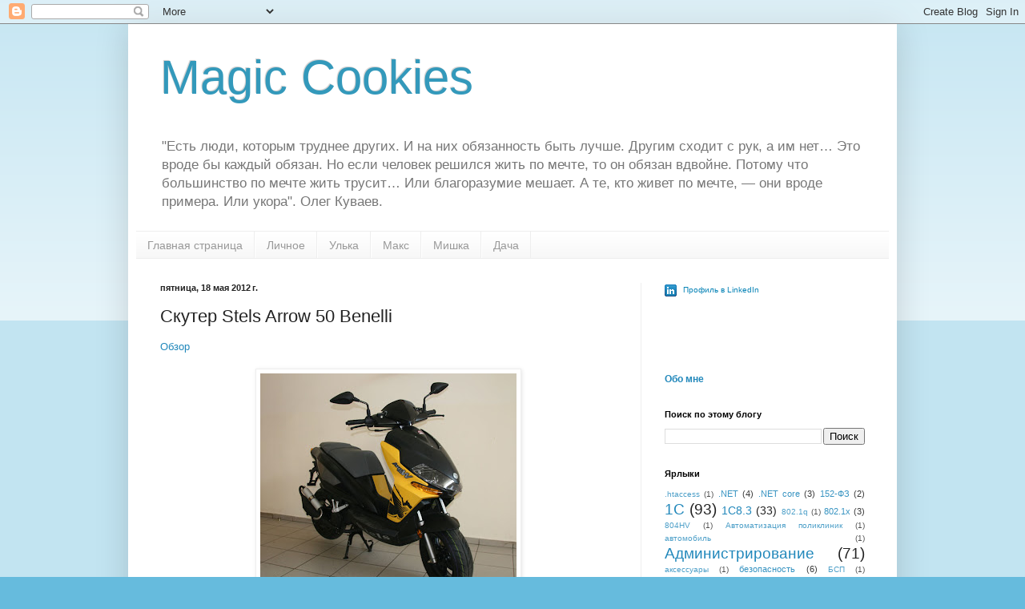

--- FILE ---
content_type: text/html; charset=UTF-8
request_url: https://www.bulygin.su/2012/05/stels-arrow-50-benelli.html
body_size: 22310
content:
<!DOCTYPE html>
<html class='v2' dir='ltr' lang='ru'>
<head>
<link href='https://www.blogger.com/static/v1/widgets/335934321-css_bundle_v2.css' rel='stylesheet' type='text/css'/>
<meta content='width=1100' name='viewport'/>
<meta content='text/html; charset=UTF-8' http-equiv='Content-Type'/>
<meta content='blogger' name='generator'/>
<link href='https://www.bulygin.su/favicon.ico' rel='icon' type='image/x-icon'/>
<link href='https://www.bulygin.su/2012/05/stels-arrow-50-benelli.html' rel='canonical'/>
<link rel="alternate" type="application/atom+xml" title="Magic Cookies - Atom" href="https://www.bulygin.su/feeds/posts/default" />
<link rel="alternate" type="application/rss+xml" title="Magic Cookies - RSS" href="https://www.bulygin.su/feeds/posts/default?alt=rss" />
<link rel="service.post" type="application/atom+xml" title="Magic Cookies - Atom" href="https://www.blogger.com/feeds/3844433766803709024/posts/default" />

<link rel="alternate" type="application/atom+xml" title="Magic Cookies - Atom" href="https://www.bulygin.su/feeds/7245758078786386054/comments/default" />
<!--Can't find substitution for tag [blog.ieCssRetrofitLinks]-->
<link href='https://blogger.googleusercontent.com/img/b/R29vZ2xl/AVvXsEjXqqYY1Qn3bumC_6c2aE2dKKWXVwlwc-Yj9uqmmfeAtUaWpeBbHsEmwpbvj4vV3rGmu6hhzjIYx3KSoyftwAY02PNiPixlLaDc8c9BhC5ahVTfwfK1Js3fGKvL1h_7WONomTpJSPauEoQ/s320/29473.jpg' rel='image_src'/>
<meta content='https://www.bulygin.su/2012/05/stels-arrow-50-benelli.html' property='og:url'/>
<meta content='Скутер Stels Arrow 50 Benelli' property='og:title'/>
<meta content=' Обзор     ' property='og:description'/>
<meta content='https://blogger.googleusercontent.com/img/b/R29vZ2xl/AVvXsEjXqqYY1Qn3bumC_6c2aE2dKKWXVwlwc-Yj9uqmmfeAtUaWpeBbHsEmwpbvj4vV3rGmu6hhzjIYx3KSoyftwAY02PNiPixlLaDc8c9BhC5ahVTfwfK1Js3fGKvL1h_7WONomTpJSPauEoQ/w1200-h630-p-k-no-nu/29473.jpg' property='og:image'/>
<title>Magic Cookies: Скутер Stels Arrow 50 Benelli</title>
<style id='page-skin-1' type='text/css'><!--
/*
-----------------------------------------------
Blogger Template Style
Name:     Simple
Designer: Blogger
URL:      www.blogger.com
----------------------------------------------- */
/* Content
----------------------------------------------- */
body {
font: normal normal 12px Arial, Tahoma, Helvetica, FreeSans, sans-serif;
color: #222222;
background: #66bbdd none repeat scroll top left;
padding: 0 40px 40px 40px;
}
html body .region-inner {
min-width: 0;
max-width: 100%;
width: auto;
}
h2 {
font-size: 22px;
}
a:link {
text-decoration:none;
color: #2288bb;
}
a:visited {
text-decoration:none;
color: #888888;
}
a:hover {
text-decoration:underline;
color: #33aaff;
}
.body-fauxcolumn-outer .fauxcolumn-inner {
background: transparent url(https://resources.blogblog.com/blogblog/data/1kt/simple/body_gradient_tile_light.png) repeat scroll top left;
_background-image: none;
}
.body-fauxcolumn-outer .cap-top {
position: absolute;
z-index: 1;
height: 400px;
width: 100%;
}
.body-fauxcolumn-outer .cap-top .cap-left {
width: 100%;
background: transparent url(https://resources.blogblog.com/blogblog/data/1kt/simple/gradients_light.png) repeat-x scroll top left;
_background-image: none;
}
.content-outer {
-moz-box-shadow: 0 0 40px rgba(0, 0, 0, .15);
-webkit-box-shadow: 0 0 5px rgba(0, 0, 0, .15);
-goog-ms-box-shadow: 0 0 10px #333333;
box-shadow: 0 0 40px rgba(0, 0, 0, .15);
margin-bottom: 1px;
}
.content-inner {
padding: 10px 10px;
}
.content-inner {
background-color: #ffffff;
}
/* Header
----------------------------------------------- */
.header-outer {
background: transparent none repeat-x scroll 0 -400px;
_background-image: none;
}
.Header h1 {
font: normal normal 60px Arial, Tahoma, Helvetica, FreeSans, sans-serif;
color: #3399bb;
text-shadow: -1px -1px 1px rgba(0, 0, 0, .2);
}
.Header h1 a {
color: #3399bb;
}
.Header .description {
font-size: 140%;
color: #777777;
}
.header-inner .Header .titlewrapper {
padding: 22px 30px;
}
.header-inner .Header .descriptionwrapper {
padding: 0 30px;
}
/* Tabs
----------------------------------------------- */
.tabs-inner .section:first-child {
border-top: 1px solid #eeeeee;
}
.tabs-inner .section:first-child ul {
margin-top: -1px;
border-top: 1px solid #eeeeee;
border-left: 0 solid #eeeeee;
border-right: 0 solid #eeeeee;
}
.tabs-inner .widget ul {
background: #f5f5f5 url(https://resources.blogblog.com/blogblog/data/1kt/simple/gradients_light.png) repeat-x scroll 0 -800px;
_background-image: none;
border-bottom: 1px solid #eeeeee;
margin-top: 0;
margin-left: -30px;
margin-right: -30px;
}
.tabs-inner .widget li a {
display: inline-block;
padding: .6em 1em;
font: normal normal 14px Arial, Tahoma, Helvetica, FreeSans, sans-serif;
color: #999999;
border-left: 1px solid #ffffff;
border-right: 1px solid #eeeeee;
}
.tabs-inner .widget li:first-child a {
border-left: none;
}
.tabs-inner .widget li.selected a, .tabs-inner .widget li a:hover {
color: #000000;
background-color: #eeeeee;
text-decoration: none;
}
/* Columns
----------------------------------------------- */
.main-outer {
border-top: 0 solid #eeeeee;
}
.fauxcolumn-left-outer .fauxcolumn-inner {
border-right: 1px solid #eeeeee;
}
.fauxcolumn-right-outer .fauxcolumn-inner {
border-left: 1px solid #eeeeee;
}
/* Headings
----------------------------------------------- */
div.widget > h2,
div.widget h2.title {
margin: 0 0 1em 0;
font: normal bold 11px Arial, Tahoma, Helvetica, FreeSans, sans-serif;
color: #000000;
}
/* Widgets
----------------------------------------------- */
.widget .zippy {
color: #999999;
text-shadow: 2px 2px 1px rgba(0, 0, 0, .1);
}
.widget .popular-posts ul {
list-style: none;
}
/* Posts
----------------------------------------------- */
h2.date-header {
font: normal bold 11px Arial, Tahoma, Helvetica, FreeSans, sans-serif;
}
.date-header span {
background-color: transparent;
color: #222222;
padding: inherit;
letter-spacing: inherit;
margin: inherit;
}
.main-inner {
padding-top: 30px;
padding-bottom: 30px;
}
.main-inner .column-center-inner {
padding: 0 15px;
}
.main-inner .column-center-inner .section {
margin: 0 15px;
}
.post {
margin: 0 0 25px 0;
}
h3.post-title, .comments h4 {
font: normal normal 22px Arial, Tahoma, Helvetica, FreeSans, sans-serif;
margin: .75em 0 0;
}
.post-body {
font-size: 110%;
line-height: 1.4;
position: relative;
}
.post-body img, .post-body .tr-caption-container, .Profile img, .Image img,
.BlogList .item-thumbnail img {
padding: 2px;
background: #ffffff;
border: 1px solid #eeeeee;
-moz-box-shadow: 1px 1px 5px rgba(0, 0, 0, .1);
-webkit-box-shadow: 1px 1px 5px rgba(0, 0, 0, .1);
box-shadow: 1px 1px 5px rgba(0, 0, 0, .1);
}
.post-body img, .post-body .tr-caption-container {
padding: 5px;
}
.post-body .tr-caption-container {
color: #222222;
}
.post-body .tr-caption-container img {
padding: 0;
background: transparent;
border: none;
-moz-box-shadow: 0 0 0 rgba(0, 0, 0, .1);
-webkit-box-shadow: 0 0 0 rgba(0, 0, 0, .1);
box-shadow: 0 0 0 rgba(0, 0, 0, .1);
}
.post-header {
margin: 0 0 1.5em;
line-height: 1.6;
font-size: 90%;
}
.post-footer {
margin: 20px -2px 0;
padding: 5px 10px;
color: #666666;
background-color: #f9f9f9;
border-bottom: 1px solid #eeeeee;
line-height: 1.6;
font-size: 90%;
}
#comments .comment-author {
padding-top: 1.5em;
border-top: 1px solid #eeeeee;
background-position: 0 1.5em;
}
#comments .comment-author:first-child {
padding-top: 0;
border-top: none;
}
.avatar-image-container {
margin: .2em 0 0;
}
#comments .avatar-image-container img {
border: 1px solid #eeeeee;
}
/* Comments
----------------------------------------------- */
.comments .comments-content .icon.blog-author {
background-repeat: no-repeat;
background-image: url([data-uri]);
}
.comments .comments-content .loadmore a {
border-top: 1px solid #999999;
border-bottom: 1px solid #999999;
}
.comments .comment-thread.inline-thread {
background-color: #f9f9f9;
}
.comments .continue {
border-top: 2px solid #999999;
}
/* Accents
---------------------------------------------- */
.section-columns td.columns-cell {
border-left: 1px solid #eeeeee;
}
.blog-pager {
background: transparent none no-repeat scroll top center;
}
.blog-pager-older-link, .home-link,
.blog-pager-newer-link {
background-color: #ffffff;
padding: 5px;
}
.footer-outer {
border-top: 0 dashed #bbbbbb;
}
/* Mobile
----------------------------------------------- */
body.mobile  {
background-size: auto;
}
.mobile .body-fauxcolumn-outer {
background: transparent none repeat scroll top left;
}
.mobile .body-fauxcolumn-outer .cap-top {
background-size: 100% auto;
}
.mobile .content-outer {
-webkit-box-shadow: 0 0 3px rgba(0, 0, 0, .15);
box-shadow: 0 0 3px rgba(0, 0, 0, .15);
}
.mobile .tabs-inner .widget ul {
margin-left: 0;
margin-right: 0;
}
.mobile .post {
margin: 0;
}
.mobile .main-inner .column-center-inner .section {
margin: 0;
}
.mobile .date-header span {
padding: 0.1em 10px;
margin: 0 -10px;
}
.mobile h3.post-title {
margin: 0;
}
.mobile .blog-pager {
background: transparent none no-repeat scroll top center;
}
.mobile .footer-outer {
border-top: none;
}
.mobile .main-inner, .mobile .footer-inner {
background-color: #ffffff;
}
.mobile-index-contents {
color: #222222;
}
.mobile-link-button {
background-color: #2288bb;
}
.mobile-link-button a:link, .mobile-link-button a:visited {
color: #ffffff;
}
.mobile .tabs-inner .section:first-child {
border-top: none;
}
.mobile .tabs-inner .PageList .widget-content {
background-color: #eeeeee;
color: #000000;
border-top: 1px solid #eeeeee;
border-bottom: 1px solid #eeeeee;
}
.mobile .tabs-inner .PageList .widget-content .pagelist-arrow {
border-left: 1px solid #eeeeee;
}

--></style>
<style id='template-skin-1' type='text/css'><!--
body {
min-width: 960px;
}
.content-outer, .content-fauxcolumn-outer, .region-inner {
min-width: 960px;
max-width: 960px;
_width: 960px;
}
.main-inner .columns {
padding-left: 0;
padding-right: 310px;
}
.main-inner .fauxcolumn-center-outer {
left: 0;
right: 310px;
/* IE6 does not respect left and right together */
_width: expression(this.parentNode.offsetWidth -
parseInt("0") -
parseInt("310px") + 'px');
}
.main-inner .fauxcolumn-left-outer {
width: 0;
}
.main-inner .fauxcolumn-right-outer {
width: 310px;
}
.main-inner .column-left-outer {
width: 0;
right: 100%;
margin-left: -0;
}
.main-inner .column-right-outer {
width: 310px;
margin-right: -310px;
}
#layout {
min-width: 0;
}
#layout .content-outer {
min-width: 0;
width: 800px;
}
#layout .region-inner {
min-width: 0;
width: auto;
}
body#layout div.add_widget {
padding: 8px;
}
body#layout div.add_widget a {
margin-left: 32px;
}
--></style>
<link href='https://www.blogger.com/dyn-css/authorization.css?targetBlogID=3844433766803709024&amp;zx=ca3b3e9c-05ff-4b3e-a9e5-9bb4918456ea' media='none' onload='if(media!=&#39;all&#39;)media=&#39;all&#39;' rel='stylesheet'/><noscript><link href='https://www.blogger.com/dyn-css/authorization.css?targetBlogID=3844433766803709024&amp;zx=ca3b3e9c-05ff-4b3e-a9e5-9bb4918456ea' rel='stylesheet'/></noscript>
<meta name='google-adsense-platform-account' content='ca-host-pub-1556223355139109'/>
<meta name='google-adsense-platform-domain' content='blogspot.com'/>

<!-- data-ad-client=ca-pub-6068434597477151 -->

</head>
<body class='loading variant-pale'>
<div class='navbar section' id='navbar' name='Панель навигации'><div class='widget Navbar' data-version='1' id='Navbar1'><script type="text/javascript">
    function setAttributeOnload(object, attribute, val) {
      if(window.addEventListener) {
        window.addEventListener('load',
          function(){ object[attribute] = val; }, false);
      } else {
        window.attachEvent('onload', function(){ object[attribute] = val; });
      }
    }
  </script>
<div id="navbar-iframe-container"></div>
<script type="text/javascript" src="https://apis.google.com/js/platform.js"></script>
<script type="text/javascript">
      gapi.load("gapi.iframes:gapi.iframes.style.bubble", function() {
        if (gapi.iframes && gapi.iframes.getContext) {
          gapi.iframes.getContext().openChild({
              url: 'https://www.blogger.com/navbar/3844433766803709024?po\x3d7245758078786386054\x26origin\x3dhttps://www.bulygin.su',
              where: document.getElementById("navbar-iframe-container"),
              id: "navbar-iframe"
          });
        }
      });
    </script><script type="text/javascript">
(function() {
var script = document.createElement('script');
script.type = 'text/javascript';
script.src = '//pagead2.googlesyndication.com/pagead/js/google_top_exp.js';
var head = document.getElementsByTagName('head')[0];
if (head) {
head.appendChild(script);
}})();
</script>
</div></div>
<div class='body-fauxcolumns'>
<div class='fauxcolumn-outer body-fauxcolumn-outer'>
<div class='cap-top'>
<div class='cap-left'></div>
<div class='cap-right'></div>
</div>
<div class='fauxborder-left'>
<div class='fauxborder-right'></div>
<div class='fauxcolumn-inner'>
</div>
</div>
<div class='cap-bottom'>
<div class='cap-left'></div>
<div class='cap-right'></div>
</div>
</div>
</div>
<div class='content'>
<div class='content-fauxcolumns'>
<div class='fauxcolumn-outer content-fauxcolumn-outer'>
<div class='cap-top'>
<div class='cap-left'></div>
<div class='cap-right'></div>
</div>
<div class='fauxborder-left'>
<div class='fauxborder-right'></div>
<div class='fauxcolumn-inner'>
</div>
</div>
<div class='cap-bottom'>
<div class='cap-left'></div>
<div class='cap-right'></div>
</div>
</div>
</div>
<div class='content-outer'>
<div class='content-cap-top cap-top'>
<div class='cap-left'></div>
<div class='cap-right'></div>
</div>
<div class='fauxborder-left content-fauxborder-left'>
<div class='fauxborder-right content-fauxborder-right'></div>
<div class='content-inner'>
<header>
<div class='header-outer'>
<div class='header-cap-top cap-top'>
<div class='cap-left'></div>
<div class='cap-right'></div>
</div>
<div class='fauxborder-left header-fauxborder-left'>
<div class='fauxborder-right header-fauxborder-right'></div>
<div class='region-inner header-inner'>
<div class='header section' id='header' name='Заголовок'><div class='widget Header' data-version='1' id='Header1'>
<div id='header-inner'>
<div class='titlewrapper'>
<h1 class='title'>
<a href='https://www.bulygin.su/'>
Magic Cookies
</a>
</h1>
</div>
<div class='descriptionwrapper'>
<p class='description'><span>"Есть люди, которым труднее других. И на них обязанность быть лучше. Другим сходит с рук, а им нет&#8230; Это вроде бы каждый обязан. Но если человек решился жить по мечте, то он обязан вдвойне. Потому что большинство по мечте жить трусит&#8230; Или благоразумие мешает. А те, кто живет по мечте, &#8212; они вроде примера. Или укора". Олег Куваев.</span></p>
</div>
</div>
</div></div>
</div>
</div>
<div class='header-cap-bottom cap-bottom'>
<div class='cap-left'></div>
<div class='cap-right'></div>
</div>
</div>
</header>
<div class='tabs-outer'>
<div class='tabs-cap-top cap-top'>
<div class='cap-left'></div>
<div class='cap-right'></div>
</div>
<div class='fauxborder-left tabs-fauxborder-left'>
<div class='fauxborder-right tabs-fauxborder-right'></div>
<div class='region-inner tabs-inner'>
<div class='tabs section' id='crosscol' name='Поперечный столбец'><div class='widget PageList' data-version='1' id='PageList1'>
<h2>Страницы</h2>
<div class='widget-content'>
<ul>
<li>
<a href='https://www.bulygin.su/'>Главная страница</a>
</li>
<li>
<a href='http://www.bulygin.su/search/label/%D0%9B%D0%B8%D1%87%D0%BD%D0%BE%D0%B5'>Личное</a>
</li>
<li>
<a href='http://www.bulygin.su/search/label/%D0%A3%D0%BB%D1%8C%D0%BA%D0%B0'>Улька</a>
</li>
<li>
<a href='http://www.bulygin.su/search/label/%D0%9C%D0%B0%D0%BA%D1%81'>Макс</a>
</li>
<li>
<a href='https://www.bulygin.su/search/label/%D0%92%D0%B5%D0%B4%D1%8C%D0%BC%D0%B5%D0%B6%D0%BE%D0%BD%D0%BE%D0%BA'>Мишка</a>
</li>
<li>
<a href='http://www.bulygin.su/search/label/%D0%94%D0%B0%D1%87%D0%B0'>Дача</a>
</li>
</ul>
<div class='clear'></div>
</div>
</div></div>
<div class='tabs no-items section' id='crosscol-overflow' name='Cross-Column 2'></div>
</div>
</div>
<div class='tabs-cap-bottom cap-bottom'>
<div class='cap-left'></div>
<div class='cap-right'></div>
</div>
</div>
<div class='main-outer'>
<div class='main-cap-top cap-top'>
<div class='cap-left'></div>
<div class='cap-right'></div>
</div>
<div class='fauxborder-left main-fauxborder-left'>
<div class='fauxborder-right main-fauxborder-right'></div>
<div class='region-inner main-inner'>
<div class='columns fauxcolumns'>
<div class='fauxcolumn-outer fauxcolumn-center-outer'>
<div class='cap-top'>
<div class='cap-left'></div>
<div class='cap-right'></div>
</div>
<div class='fauxborder-left'>
<div class='fauxborder-right'></div>
<div class='fauxcolumn-inner'>
</div>
</div>
<div class='cap-bottom'>
<div class='cap-left'></div>
<div class='cap-right'></div>
</div>
</div>
<div class='fauxcolumn-outer fauxcolumn-left-outer'>
<div class='cap-top'>
<div class='cap-left'></div>
<div class='cap-right'></div>
</div>
<div class='fauxborder-left'>
<div class='fauxborder-right'></div>
<div class='fauxcolumn-inner'>
</div>
</div>
<div class='cap-bottom'>
<div class='cap-left'></div>
<div class='cap-right'></div>
</div>
</div>
<div class='fauxcolumn-outer fauxcolumn-right-outer'>
<div class='cap-top'>
<div class='cap-left'></div>
<div class='cap-right'></div>
</div>
<div class='fauxborder-left'>
<div class='fauxborder-right'></div>
<div class='fauxcolumn-inner'>
</div>
</div>
<div class='cap-bottom'>
<div class='cap-left'></div>
<div class='cap-right'></div>
</div>
</div>
<!-- corrects IE6 width calculation -->
<div class='columns-inner'>
<div class='column-center-outer'>
<div class='column-center-inner'>
<div class='main section' id='main' name='Основной'><div class='widget Blog' data-version='1' id='Blog1'>
<div class='blog-posts hfeed'>

          <div class="date-outer">
        
<h2 class='date-header'><span>пятница, 18 мая 2012&#8239;г.</span></h2>

          <div class="date-posts">
        
<div class='post-outer'>
<div class='post hentry uncustomized-post-template' itemprop='blogPost' itemscope='itemscope' itemtype='http://schema.org/BlogPosting'>
<meta content='https://blogger.googleusercontent.com/img/b/R29vZ2xl/AVvXsEjXqqYY1Qn3bumC_6c2aE2dKKWXVwlwc-Yj9uqmmfeAtUaWpeBbHsEmwpbvj4vV3rGmu6hhzjIYx3KSoyftwAY02PNiPixlLaDc8c9BhC5ahVTfwfK1Js3fGKvL1h_7WONomTpJSPauEoQ/s320/29473.jpg' itemprop='image_url'/>
<meta content='3844433766803709024' itemprop='blogId'/>
<meta content='7245758078786386054' itemprop='postId'/>
<a name='7245758078786386054'></a>
<h3 class='post-title entry-title' itemprop='name'>
Скутер Stels Arrow 50 Benelli
</h3>
<div class='post-header'>
<div class='post-header-line-1'></div>
</div>
<div class='post-body entry-content' id='post-body-7245758078786386054' itemprop='description articleBody'>
<div dir="ltr" style="text-align: left;" trbidi="on">
<a href="http://bikepost.ru/blog/scooter/8628/%D0%BE%D0%B1%D0%B7%D0%BE%D1%80-%D1%81%D0%BA%D1%83%D1%82%D0%B5%D1%80%D0%B0-stels-arrow-50-benelli.html" target="_blank">Обзор</a><br />
<br />
<div class="separator" style="clear: both; text-align: center;">
<a href="https://blogger.googleusercontent.com/img/b/R29vZ2xl/AVvXsEjXqqYY1Qn3bumC_6c2aE2dKKWXVwlwc-Yj9uqmmfeAtUaWpeBbHsEmwpbvj4vV3rGmu6hhzjIYx3KSoyftwAY02PNiPixlLaDc8c9BhC5ahVTfwfK1Js3fGKvL1h_7WONomTpJSPauEoQ/s1600/29473.jpg" imageanchor="1" style="margin-left: 1em; margin-right: 1em;"><img border="0" height="288" src="https://blogger.googleusercontent.com/img/b/R29vZ2xl/AVvXsEjXqqYY1Qn3bumC_6c2aE2dKKWXVwlwc-Yj9uqmmfeAtUaWpeBbHsEmwpbvj4vV3rGmu6hhzjIYx3KSoyftwAY02PNiPixlLaDc8c9BhC5ahVTfwfK1Js3fGKvL1h_7WONomTpJSPauEoQ/s320/29473.jpg" width="320" /></a></div>
<br /></div>
<div style='clear: both;'></div>
</div>
<div class='post-footer'>
<div class='post-footer-line post-footer-line-1'>
<span class='post-author vcard'>
By
<span class='fn' itemprop='author' itemscope='itemscope' itemtype='http://schema.org/Person'>
<meta content='https://www.blogger.com/profile/17497770935878665153' itemprop='url'/>
<a class='g-profile' href='https://www.blogger.com/profile/17497770935878665153' rel='author' title='author profile'>
<span itemprop='name'>2U</span>
</a>
</span>
</span>
<span class='post-timestamp'>
-
<meta content='https://www.bulygin.su/2012/05/stels-arrow-50-benelli.html' itemprop='url'/>
<a class='timestamp-link' href='https://www.bulygin.su/2012/05/stels-arrow-50-benelli.html' rel='bookmark' title='permanent link'><abbr class='published' itemprop='datePublished' title='2012-05-18T18:12:00+04:00'>мая 18, 2012</abbr></a>
</span>
<span class='post-comment-link'>
</span>
<span class='post-icons'>
<span class='item-control blog-admin pid-346363077'>
<a href='https://www.blogger.com/post-edit.g?blogID=3844433766803709024&postID=7245758078786386054&from=pencil' title='Изменить сообщение'>
<img alt='' class='icon-action' height='18' src='https://resources.blogblog.com/img/icon18_edit_allbkg.gif' width='18'/>
</a>
</span>
</span>
<div class='post-share-buttons goog-inline-block'>
<a class='goog-inline-block share-button sb-email' href='https://www.blogger.com/share-post.g?blogID=3844433766803709024&postID=7245758078786386054&target=email' target='_blank' title='Отправить по электронной почте'><span class='share-button-link-text'>Отправить по электронной почте</span></a><a class='goog-inline-block share-button sb-blog' href='https://www.blogger.com/share-post.g?blogID=3844433766803709024&postID=7245758078786386054&target=blog' onclick='window.open(this.href, "_blank", "height=270,width=475"); return false;' target='_blank' title='Написать об этом в блоге'><span class='share-button-link-text'>Написать об этом в блоге</span></a><a class='goog-inline-block share-button sb-twitter' href='https://www.blogger.com/share-post.g?blogID=3844433766803709024&postID=7245758078786386054&target=twitter' target='_blank' title='Поделиться в X'><span class='share-button-link-text'>Поделиться в X</span></a><a class='goog-inline-block share-button sb-facebook' href='https://www.blogger.com/share-post.g?blogID=3844433766803709024&postID=7245758078786386054&target=facebook' onclick='window.open(this.href, "_blank", "height=430,width=640"); return false;' target='_blank' title='Опубликовать в Facebook'><span class='share-button-link-text'>Опубликовать в Facebook</span></a><a class='goog-inline-block share-button sb-pinterest' href='https://www.blogger.com/share-post.g?blogID=3844433766803709024&postID=7245758078786386054&target=pinterest' target='_blank' title='Поделиться в Pinterest'><span class='share-button-link-text'>Поделиться в Pinterest</span></a>
</div>
</div>
<div class='post-footer-line post-footer-line-2'>
<span class='post-labels'>
</span>
</div>
<div class='post-footer-line post-footer-line-3'>
<span class='post-location'>
</span>
</div>
</div>
</div>
<div class='comments' id='comments'>
<a name='comments'></a>
<h4>1 комментарий:</h4>
<div class='comments-content'>
<script async='async' src='' type='text/javascript'></script>
<script type='text/javascript'>
    (function() {
      var items = null;
      var msgs = null;
      var config = {};

// <![CDATA[
      var cursor = null;
      if (items && items.length > 0) {
        cursor = parseInt(items[items.length - 1].timestamp) + 1;
      }

      var bodyFromEntry = function(entry) {
        var text = (entry &&
                    ((entry.content && entry.content.$t) ||
                     (entry.summary && entry.summary.$t))) ||
            '';
        if (entry && entry.gd$extendedProperty) {
          for (var k in entry.gd$extendedProperty) {
            if (entry.gd$extendedProperty[k].name == 'blogger.contentRemoved') {
              return '<span class="deleted-comment">' + text + '</span>';
            }
          }
        }
        return text;
      }

      var parse = function(data) {
        cursor = null;
        var comments = [];
        if (data && data.feed && data.feed.entry) {
          for (var i = 0, entry; entry = data.feed.entry[i]; i++) {
            var comment = {};
            // comment ID, parsed out of the original id format
            var id = /blog-(\d+).post-(\d+)/.exec(entry.id.$t);
            comment.id = id ? id[2] : null;
            comment.body = bodyFromEntry(entry);
            comment.timestamp = Date.parse(entry.published.$t) + '';
            if (entry.author && entry.author.constructor === Array) {
              var auth = entry.author[0];
              if (auth) {
                comment.author = {
                  name: (auth.name ? auth.name.$t : undefined),
                  profileUrl: (auth.uri ? auth.uri.$t : undefined),
                  avatarUrl: (auth.gd$image ? auth.gd$image.src : undefined)
                };
              }
            }
            if (entry.link) {
              if (entry.link[2]) {
                comment.link = comment.permalink = entry.link[2].href;
              }
              if (entry.link[3]) {
                var pid = /.*comments\/default\/(\d+)\?.*/.exec(entry.link[3].href);
                if (pid && pid[1]) {
                  comment.parentId = pid[1];
                }
              }
            }
            comment.deleteclass = 'item-control blog-admin';
            if (entry.gd$extendedProperty) {
              for (var k in entry.gd$extendedProperty) {
                if (entry.gd$extendedProperty[k].name == 'blogger.itemClass') {
                  comment.deleteclass += ' ' + entry.gd$extendedProperty[k].value;
                } else if (entry.gd$extendedProperty[k].name == 'blogger.displayTime') {
                  comment.displayTime = entry.gd$extendedProperty[k].value;
                }
              }
            }
            comments.push(comment);
          }
        }
        return comments;
      };

      var paginator = function(callback) {
        if (hasMore()) {
          var url = config.feed + '?alt=json&v=2&orderby=published&reverse=false&max-results=50';
          if (cursor) {
            url += '&published-min=' + new Date(cursor).toISOString();
          }
          window.bloggercomments = function(data) {
            var parsed = parse(data);
            cursor = parsed.length < 50 ? null
                : parseInt(parsed[parsed.length - 1].timestamp) + 1
            callback(parsed);
            window.bloggercomments = null;
          }
          url += '&callback=bloggercomments';
          var script = document.createElement('script');
          script.type = 'text/javascript';
          script.src = url;
          document.getElementsByTagName('head')[0].appendChild(script);
        }
      };
      var hasMore = function() {
        return !!cursor;
      };
      var getMeta = function(key, comment) {
        if ('iswriter' == key) {
          var matches = !!comment.author
              && comment.author.name == config.authorName
              && comment.author.profileUrl == config.authorUrl;
          return matches ? 'true' : '';
        } else if ('deletelink' == key) {
          return config.baseUri + '/comment/delete/'
               + config.blogId + '/' + comment.id;
        } else if ('deleteclass' == key) {
          return comment.deleteclass;
        }
        return '';
      };

      var replybox = null;
      var replyUrlParts = null;
      var replyParent = undefined;

      var onReply = function(commentId, domId) {
        if (replybox == null) {
          // lazily cache replybox, and adjust to suit this style:
          replybox = document.getElementById('comment-editor');
          if (replybox != null) {
            replybox.height = '250px';
            replybox.style.display = 'block';
            replyUrlParts = replybox.src.split('#');
          }
        }
        if (replybox && (commentId !== replyParent)) {
          replybox.src = '';
          document.getElementById(domId).insertBefore(replybox, null);
          replybox.src = replyUrlParts[0]
              + (commentId ? '&parentID=' + commentId : '')
              + '#' + replyUrlParts[1];
          replyParent = commentId;
        }
      };

      var hash = (window.location.hash || '#').substring(1);
      var startThread, targetComment;
      if (/^comment-form_/.test(hash)) {
        startThread = hash.substring('comment-form_'.length);
      } else if (/^c[0-9]+$/.test(hash)) {
        targetComment = hash.substring(1);
      }

      // Configure commenting API:
      var configJso = {
        'maxDepth': config.maxThreadDepth
      };
      var provider = {
        'id': config.postId,
        'data': items,
        'loadNext': paginator,
        'hasMore': hasMore,
        'getMeta': getMeta,
        'onReply': onReply,
        'rendered': true,
        'initComment': targetComment,
        'initReplyThread': startThread,
        'config': configJso,
        'messages': msgs
      };

      var render = function() {
        if (window.goog && window.goog.comments) {
          var holder = document.getElementById('comment-holder');
          window.goog.comments.render(holder, provider);
        }
      };

      // render now, or queue to render when library loads:
      if (window.goog && window.goog.comments) {
        render();
      } else {
        window.goog = window.goog || {};
        window.goog.comments = window.goog.comments || {};
        window.goog.comments.loadQueue = window.goog.comments.loadQueue || [];
        window.goog.comments.loadQueue.push(render);
      }
    })();
// ]]>
  </script>
<div id='comment-holder'>
<div class="comment-thread toplevel-thread"><ol id="top-ra"><li class="comment" id="c6081689495117448942"><div class="avatar-image-container"><img src="//www.blogger.com/img/blogger_logo_round_35.png" alt=""/></div><div class="comment-block"><div class="comment-header"><cite class="user"><a href="https://www.blogger.com/profile/08141843224961482969" rel="nofollow">Gusev Sergey</a></cite><span class="icon user "></span><span class="datetime secondary-text"><a rel="nofollow" href="https://www.bulygin.su/2012/05/stels-arrow-50-benelli.html?showComment=1337365316026#c6081689495117448942">18 мая 2012&#8239;г. в 22:21</a></span></div><p class="comment-content">ОФигенная штука!!!!!!</p><span class="comment-actions secondary-text"><a class="comment-reply" target="_self" data-comment-id="6081689495117448942">Ответить</a><span class="item-control blog-admin blog-admin pid-1552228857"><a target="_self" href="https://www.blogger.com/comment/delete/3844433766803709024/6081689495117448942">Удалить</a></span></span></div><div class="comment-replies"><div id="c6081689495117448942-rt" class="comment-thread inline-thread hidden"><span class="thread-toggle thread-expanded"><span class="thread-arrow"></span><span class="thread-count"><a target="_self">Ответы</a></span></span><ol id="c6081689495117448942-ra" class="thread-chrome thread-expanded"><div></div><div id="c6081689495117448942-continue" class="continue"><a class="comment-reply" target="_self" data-comment-id="6081689495117448942">Ответить</a></div></ol></div></div><div class="comment-replybox-single" id="c6081689495117448942-ce"></div></li></ol><div id="top-continue" class="continue"><a class="comment-reply" target="_self">Добавить комментарий</a></div><div class="comment-replybox-thread" id="top-ce"></div><div class="loadmore hidden" data-post-id="7245758078786386054"><a target="_self">Ещё</a></div></div>
</div>
</div>
<p class='comment-footer'>
<div class='comment-form'>
<a name='comment-form'></a>
<p>
</p>
<a href='https://www.blogger.com/comment/frame/3844433766803709024?po=7245758078786386054&hl=ru&saa=85391&origin=https://www.bulygin.su' id='comment-editor-src'></a>
<iframe allowtransparency='true' class='blogger-iframe-colorize blogger-comment-from-post' frameborder='0' height='410px' id='comment-editor' name='comment-editor' src='' width='100%'></iframe>
<script src='https://www.blogger.com/static/v1/jsbin/2830521187-comment_from_post_iframe.js' type='text/javascript'></script>
<script type='text/javascript'>
      BLOG_CMT_createIframe('https://www.blogger.com/rpc_relay.html');
    </script>
</div>
</p>
<div id='backlinks-container'>
<div id='Blog1_backlinks-container'>
</div>
</div>
</div>
</div>

        </div></div>
      
</div>
<div class='blog-pager' id='blog-pager'>
<span id='blog-pager-newer-link'>
<a class='blog-pager-newer-link' href='https://www.bulygin.su/2012/05/blog-post_18.html' id='Blog1_blog-pager-newer-link' title='Следующее'>Следующее</a>
</span>
<span id='blog-pager-older-link'>
<a class='blog-pager-older-link' href='https://www.bulygin.su/2012/05/blog-post_16.html' id='Blog1_blog-pager-older-link' title='Предыдущее'>Предыдущее</a>
</span>
<a class='home-link' href='https://www.bulygin.su/'>Главная страница</a>
</div>
<div class='clear'></div>
<div class='post-feeds'>
<div class='feed-links'>
Подписаться на:
<a class='feed-link' href='https://www.bulygin.su/feeds/7245758078786386054/comments/default' target='_blank' type='application/atom+xml'>Комментарии к сообщению (Atom)</a>
</div>
</div>
</div></div>
</div>
</div>
<div class='column-left-outer'>
<div class='column-left-inner'>
<aside>
</aside>
</div>
</div>
<div class='column-right-outer'>
<div class='column-right-inner'>
<aside>
<div class='sidebar section' id='sidebar-right-1'><div class='widget HTML' data-version='1' id='HTML3'>
<div class='widget-content'>
<a href="https://ru.linkedin.com/pub/%D1%81%D0%B5%D1%80%D0%B3%D0%B5%D0%B9-%D0%B1%D1%83%D0%BB%D1%8B%D0%B3%D0%B8%D0%BD/77/988/454" style="text-decoration:none;"><span style="font: 80% Arial,sans-serif; color:#0783B6;"><img src="https://static.licdn.com/scds/common/u/img/webpromo/btn_in_20x15.png" width="20" height="15" alt="См. профиль пользователя Сергей Булыгин в LinkedIn" style="vertical-align:middle;" border="0" />&nbsp;Профиль в LinkedIn</span></a>
</div>
<div class='clear'></div>
</div><div class='widget HTML' data-version='1' id='HTML2'>
<div class='widget-content'>
<iframe frameborder="0" allowtransparency="true" scrolling="no" src="https://money.yandex.ru/embed/small.xml?account=410011373696035&quickpay=small&any-card-payment-type=on&button-text=01&button-size=s&button-color=orange&targets=bulygin.su&default-sum=50&successURL=" width="136" height="31"></iframe>
</div>
<div class='clear'></div>
</div><div class='widget HTML' data-version='1' id='HTML1'>
<div class='widget-content'>
<a href="https://www.blogger.com/profile/17497770935878665153"><b>Обо мне</b></a>
</div>
<div class='clear'></div>
</div><div class='widget BlogSearch' data-version='1' id='BlogSearch1'>
<h2 class='title'>Поиск по этому блогу</h2>
<div class='widget-content'>
<div id='BlogSearch1_form'>
<form action='https://www.bulygin.su/search' class='gsc-search-box' target='_top'>
<table cellpadding='0' cellspacing='0' class='gsc-search-box'>
<tbody>
<tr>
<td class='gsc-input'>
<input autocomplete='off' class='gsc-input' name='q' size='10' title='search' type='text' value=''/>
</td>
<td class='gsc-search-button'>
<input class='gsc-search-button' title='search' type='submit' value='Поиск'/>
</td>
</tr>
</tbody>
</table>
</form>
</div>
</div>
<div class='clear'></div>
</div><div class='widget Label' data-version='1' id='Label1'>
<h2>Ярлыки</h2>
<div class='widget-content cloud-label-widget-content'>
<span class='label-size label-size-1'>
<a dir='ltr' href='https://www.bulygin.su/search/label/.htaccess'>.htaccess</a>
<span class='label-count' dir='ltr'>(1)</span>
</span>
<span class='label-size label-size-2'>
<a dir='ltr' href='https://www.bulygin.su/search/label/.NET'>.NET</a>
<span class='label-count' dir='ltr'>(4)</span>
</span>
<span class='label-size label-size-2'>
<a dir='ltr' href='https://www.bulygin.su/search/label/.NET%20core'>.NET core</a>
<span class='label-count' dir='ltr'>(3)</span>
</span>
<span class='label-size label-size-2'>
<a dir='ltr' href='https://www.bulygin.su/search/label/152-%D0%A4%D0%97'>152-ФЗ</a>
<span class='label-count' dir='ltr'>(2)</span>
</span>
<span class='label-size label-size-5'>
<a dir='ltr' href='https://www.bulygin.su/search/label/1%D0%A1'>1С</a>
<span class='label-count' dir='ltr'>(93)</span>
</span>
<span class='label-size label-size-4'>
<a dir='ltr' href='https://www.bulygin.su/search/label/1C8.3'>1C8.3</a>
<span class='label-count' dir='ltr'>(33)</span>
</span>
<span class='label-size label-size-1'>
<a dir='ltr' href='https://www.bulygin.su/search/label/802.1q'>802.1q</a>
<span class='label-count' dir='ltr'>(1)</span>
</span>
<span class='label-size label-size-2'>
<a dir='ltr' href='https://www.bulygin.su/search/label/802.1x'>802.1x</a>
<span class='label-count' dir='ltr'>(3)</span>
</span>
<span class='label-size label-size-1'>
<a dir='ltr' href='https://www.bulygin.su/search/label/804HV'>804HV</a>
<span class='label-count' dir='ltr'>(1)</span>
</span>
<span class='label-size label-size-1'>
<a dir='ltr' href='https://www.bulygin.su/search/label/%D0%90%D0%B2%D1%82%D0%BE%D0%BC%D0%B0%D1%82%D0%B8%D0%B7%D0%B0%D1%86%D0%B8%D1%8F%20%D0%BF%D0%BE%D0%BB%D0%B8%D0%BA%D0%BB%D0%B8%D0%BD%D0%B8%D0%BA'>Автоматизация поликлиник</a>
<span class='label-count' dir='ltr'>(1)</span>
</span>
<span class='label-size label-size-1'>
<a dir='ltr' href='https://www.bulygin.su/search/label/%D0%B0%D0%B2%D1%82%D0%BE%D0%BC%D0%BE%D0%B1%D0%B8%D0%BB%D1%8C'>автомобиль</a>
<span class='label-count' dir='ltr'>(1)</span>
</span>
<span class='label-size label-size-5'>
<a dir='ltr' href='https://www.bulygin.su/search/label/%D0%90%D0%B4%D0%BC%D0%B8%D0%BD%D0%B8%D1%81%D1%82%D1%80%D0%B8%D1%80%D0%BE%D0%B2%D0%B0%D0%BD%D0%B8%D0%B5'>Администрирование</a>
<span class='label-count' dir='ltr'>(71)</span>
</span>
<span class='label-size label-size-1'>
<a dir='ltr' href='https://www.bulygin.su/search/label/%D0%B0%D0%BA%D1%81%D0%B5%D1%81%D1%81%D1%83%D0%B0%D1%80%D1%8B'>аксессуары</a>
<span class='label-count' dir='ltr'>(1)</span>
</span>
<span class='label-size label-size-2'>
<a dir='ltr' href='https://www.bulygin.su/search/label/%D0%B1%D0%B5%D0%B7%D0%BE%D0%BF%D0%B0%D1%81%D0%BD%D0%BE%D1%81%D1%82%D1%8C'>безопасность</a>
<span class='label-count' dir='ltr'>(6)</span>
</span>
<span class='label-size label-size-1'>
<a dir='ltr' href='https://www.bulygin.su/search/label/%D0%91%D0%A1%D0%9F'>БСП</a>
<span class='label-count' dir='ltr'>(1)</span>
</span>
<span class='label-size label-size-1'>
<a dir='ltr' href='https://www.bulygin.su/search/label/%D0%92%D0%B5%D0%B4%D1%8C%D0%BC%D0%B5%D0%B6%D0%BE%D0%BD%D0%BE%D0%BA'>Ведьмежонок</a>
<span class='label-count' dir='ltr'>(1)</span>
</span>
<span class='label-size label-size-3'>
<a dir='ltr' href='https://www.bulygin.su/search/label/%D0%B2%D0%B7%D0%BB%D0%BE%D0%BC'>взлом</a>
<span class='label-count' dir='ltr'>(13)</span>
</span>
<span class='label-size label-size-1'>
<a dir='ltr' href='https://www.bulygin.su/search/label/%D0%B2%D0%B8%D0%B4%D0%B5%D0%BE'>видео</a>
<span class='label-count' dir='ltr'>(1)</span>
</span>
<span class='label-size label-size-1'>
<a dir='ltr' href='https://www.bulygin.su/search/label/%D0%B2%D0%B8%D1%80%D1%82%D1%83%D0%B0%D0%BB%D0%B8%D0%B7%D0%B0%D1%86%D0%B8%D1%8F'>виртуализация</a>
<span class='label-count' dir='ltr'>(1)</span>
</span>
<span class='label-size label-size-3'>
<a dir='ltr' href='https://www.bulygin.su/search/label/%D0%94%D0%B0%D1%87%D0%B0'>Дача</a>
<span class='label-count' dir='ltr'>(11)</span>
</span>
<span class='label-size label-size-2'>
<a dir='ltr' href='https://www.bulygin.su/search/label/%D0%94%D0%BE%D0%BA%D1%83%D0%BC%D0%B5%D0%BD%D1%82%D0%B0%D1%86%D0%B8%D1%8F'>Документация</a>
<span class='label-count' dir='ltr'>(5)</span>
</span>
<span class='label-size label-size-1'>
<a dir='ltr' href='https://www.bulygin.su/search/label/%D0%94%D0%BE%D0%BC'>Дом</a>
<span class='label-count' dir='ltr'>(1)</span>
</span>
<span class='label-size label-size-1'>
<a dir='ltr' href='https://www.bulygin.su/search/label/%D0%B4%D1%80%D0%B0%D0%B9%D0%B2%D0%B5%D1%80'>драйвер</a>
<span class='label-count' dir='ltr'>(1)</span>
</span>
<span class='label-size label-size-1'>
<a dir='ltr' href='https://www.bulygin.su/search/label/%D0%96%D0%B5%D0%BB%D0%B5%D0%B7%D0%BE'>Железо</a>
<span class='label-count' dir='ltr'>(1)</span>
</span>
<span class='label-size label-size-1'>
<a dir='ltr' href='https://www.bulygin.su/search/label/%D0%B7%D0%B2%D1%83%D0%BA%D0%B8'>звуки</a>
<span class='label-count' dir='ltr'>(1)</span>
</span>
<span class='label-size label-size-1'>
<a dir='ltr' href='https://www.bulygin.su/search/label/%D0%98%D0%91'>ИБ</a>
<span class='label-count' dir='ltr'>(1)</span>
</span>
<span class='label-size label-size-2'>
<a dir='ltr' href='https://www.bulygin.su/search/label/%D0%98%D0%BC%D0%BF%D0%BE%D1%80%D1%82%D0%BE%D0%B7%D0%B0%D0%BC%D0%B5%D1%89%D0%B5%D0%BD%D0%B8%D0%B5'>Импортозамещение</a>
<span class='label-count' dir='ltr'>(3)</span>
</span>
<span class='label-size label-size-1'>
<a dir='ltr' href='https://www.bulygin.su/search/label/%D0%B8%D0%BD%D1%82%D0%B5%D1%80%D0%BD%D0%B5%D1%82-%D1%82%D0%BE%D1%80%D0%B3%D0%BE%D0%B2%D0%BB%D1%8F'>интернет-торговля</a>
<span class='label-count' dir='ltr'>(1)</span>
</span>
<span class='label-size label-size-2'>
<a dir='ltr' href='https://www.bulygin.su/search/label/%D0%98%D0%BD%D1%84%D1%80%D0%B0%D1%81%D1%82%D1%80%D1%83%D0%BA%D1%82%D1%83%D1%80%D0%B0%20IT'>Инфраструктура IT</a>
<span class='label-count' dir='ltr'>(3)</span>
</span>
<span class='label-size label-size-2'>
<a dir='ltr' href='https://www.bulygin.su/search/label/%D0%9A%D0%B0%D0%B4%D1%80%D1%8B'>Кадры</a>
<span class='label-count' dir='ltr'>(2)</span>
</span>
<span class='label-size label-size-2'>
<a dir='ltr' href='https://www.bulygin.su/search/label/%D0%9A%D0%BD%D0%B8%D0%B3%D0%B8'>Книги</a>
<span class='label-count' dir='ltr'>(2)</span>
</span>
<span class='label-size label-size-1'>
<a dir='ltr' href='https://www.bulygin.su/search/label/%D0%BA%D0%BE%D0%B4%D0%B8%D1%80%D0%BE%D0%B2%D0%BA%D0%B8'>кодировки</a>
<span class='label-count' dir='ltr'>(1)</span>
</span>
<span class='label-size label-size-2'>
<a dir='ltr' href='https://www.bulygin.su/search/label/%D0%BA%D0%BE%D0%BC%D0%B0%D0%BD%D0%B4%D0%BD%D0%B0%D1%8F%20%D1%81%D1%82%D1%80%D0%BE%D0%BA%D0%B0'>командная строка</a>
<span class='label-count' dir='ltr'>(4)</span>
</span>
<span class='label-size label-size-1'>
<a dir='ltr' href='https://www.bulygin.su/search/label/%D0%BA%D0%BE%D0%BD%D0%B2%D0%B5%D1%80%D1%82%D0%B5%D1%80%D1%8B'>конвертеры</a>
<span class='label-count' dir='ltr'>(1)</span>
</span>
<span class='label-size label-size-1'>
<a dir='ltr' href='https://www.bulygin.su/search/label/%D0%9A%D0%BE%D1%80%D0%BF%D0%BE%D1%80%D0%B0%D1%82%D0%B8%D0%B2%D0%BD%D1%8B%D0%B9%20%D0%BF%D0%BE%D1%80%D1%82%D0%B0%D0%BB'>Корпоративный портал</a>
<span class='label-count' dir='ltr'>(1)</span>
</span>
<span class='label-size label-size-1'>
<a dir='ltr' href='https://www.bulygin.su/search/label/%D0%9B%D0%B8%D1%86%D0%B5%D0%BD%D0%B7%D0%B8%D1%80%D0%BE%D0%B2%D0%B0%D0%BD%D0%B8%D0%B5'>Лицензирование</a>
<span class='label-count' dir='ltr'>(1)</span>
</span>
<span class='label-size label-size-5'>
<a dir='ltr' href='https://www.bulygin.su/search/label/%D0%9B%D0%B8%D1%87%D0%BD%D0%BE%D0%B5'>Личное</a>
<span class='label-count' dir='ltr'>(103)</span>
</span>
<span class='label-size label-size-2'>
<a dir='ltr' href='https://www.bulygin.su/search/label/%D0%9B%D0%BE%D0%B3%D0%B8'>Логи</a>
<span class='label-count' dir='ltr'>(2)</span>
</span>
<span class='label-size label-size-1'>
<a dir='ltr' href='https://www.bulygin.su/search/label/%D0%9C%D0%B0%D0%BA%D1%80%D0%BE%D1%81%D1%8B'>Макросы</a>
<span class='label-count' dir='ltr'>(1)</span>
</span>
<span class='label-size label-size-4'>
<a dir='ltr' href='https://www.bulygin.su/search/label/%D0%9C%D0%B0%D0%BA%D1%81'>Макс</a>
<span class='label-count' dir='ltr'>(21)</span>
</span>
<span class='label-size label-size-1'>
<a dir='ltr' href='https://www.bulygin.su/search/label/%D0%BC%D0%B0%D1%80%D1%88%D1%80%D1%83%D1%82%D0%B8%D0%B7%D0%B0%D1%82%D0%BE%D1%80'>маршрутизатор</a>
<span class='label-count' dir='ltr'>(1)</span>
</span>
<span class='label-size label-size-2'>
<a dir='ltr' href='https://www.bulygin.su/search/label/%D0%9C%D0%B8%D1%88%D0%BA%D0%B0'>Мишка</a>
<span class='label-count' dir='ltr'>(3)</span>
</span>
<span class='label-size label-size-4'>
<a dir='ltr' href='https://www.bulygin.su/search/label/%D0%BC%D0%BE%D0%BD%D0%B8%D1%82%D0%BE%D1%80%D0%B8%D0%BD%D0%B3'>мониторинг</a>
<span class='label-count' dir='ltr'>(27)</span>
</span>
<span class='label-size label-size-2'>
<a dir='ltr' href='https://www.bulygin.su/search/label/%D0%BE%D0%B1%D0%BD%D0%BE%D0%B2%D0%BB%D0%B5%D0%BD%D0%B8%D0%B5'>обновление</a>
<span class='label-count' dir='ltr'>(2)</span>
</span>
<span class='label-size label-size-1'>
<a dir='ltr' href='https://www.bulygin.su/search/label/%D0%9F%D0%BB%D0%B0%D0%BD%D1%88%D0%B5%D1%82'>Планшет</a>
<span class='label-count' dir='ltr'>(1)</span>
</span>
<span class='label-size label-size-2'>
<a dir='ltr' href='https://www.bulygin.su/search/label/%D0%9F%D0%9E'>ПО</a>
<span class='label-count' dir='ltr'>(2)</span>
</span>
<span class='label-size label-size-2'>
<a dir='ltr' href='https://www.bulygin.su/search/label/%D0%BF%D0%BE%D0%B7%D1%80%D0%B0%D0%B2%D0%BB%D0%B5%D0%BD%D0%B8%D1%8F'>позравления</a>
<span class='label-count' dir='ltr'>(2)</span>
</span>
<span class='label-size label-size-1'>
<a dir='ltr' href='https://www.bulygin.su/search/label/%D0%BF%D1%80%D0%B8%D0%BD%D1%82%D0%B5%D1%80'>принтер</a>
<span class='label-count' dir='ltr'>(1)</span>
</span>
<span class='label-size label-size-1'>
<a dir='ltr' href='https://www.bulygin.su/search/label/%D0%BF%D1%80%D0%B8%D0%BD%D1%82%D0%B5%D1%80%D1%8B%20%D0%B8%20%D1%84%D0%B0%D0%BA%D1%81%D1%8B'>принтеры и факсы</a>
<span class='label-count' dir='ltr'>(1)</span>
</span>
<span class='label-size label-size-3'>
<a dir='ltr' href='https://www.bulygin.su/search/label/%D0%9F%D1%80%D0%BE%D0%B3%D1%80%D0%B0%D0%BC%D0%BC%D0%B8%D1%80%D0%BE%D0%B2%D0%B0%D0%BD%D0%B8%D0%B5'>Программирование</a>
<span class='label-count' dir='ltr'>(12)</span>
</span>
<span class='label-size label-size-3'>
<a dir='ltr' href='https://www.bulygin.su/search/label/%D0%9F%D1%80%D0%BE%D0%B3%D1%80%D0%B0%D0%BC%D0%BC%D1%8B'>Программы</a>
<span class='label-count' dir='ltr'>(8)</span>
</span>
<span class='label-size label-size-1'>
<a dir='ltr' href='https://www.bulygin.su/search/label/%D0%9F%D0%AD%D0%9F'>ПЭП</a>
<span class='label-count' dir='ltr'>(1)</span>
</span>
<span class='label-size label-size-1'>
<a dir='ltr' href='https://www.bulygin.su/search/label/%D1%80%D0%B0%D0%B1%D0%BE%D1%82%D0%B0'>работа</a>
<span class='label-count' dir='ltr'>(1)</span>
</span>
<span class='label-size label-size-3'>
<a dir='ltr' href='https://www.bulygin.su/search/label/%D1%80%D0%B0%D0%B7%D0%BD%D0%BE%D0%B5'>разное</a>
<span class='label-count' dir='ltr'>(10)</span>
</span>
<span class='label-size label-size-1'>
<a dir='ltr' href='https://www.bulygin.su/search/label/%D1%80%D0%B5%D0%B5%D1%81%D1%82%D1%80'>реестр</a>
<span class='label-count' dir='ltr'>(1)</span>
</span>
<span class='label-size label-size-3'>
<a dir='ltr' href='https://www.bulygin.su/search/label/%D1%80%D0%B5%D0%B7%D0%B5%D1%80%D0%B2%D0%BD%D0%BE%D0%B5%20%D0%BA%D0%BE%D0%BF%D0%B8%D1%80%D0%BE%D0%B2%D0%B0%D0%BD%D0%B8%D0%B5'>резервное копирование</a>
<span class='label-count' dir='ltr'>(11)</span>
</span>
<span class='label-size label-size-2'>
<a dir='ltr' href='https://www.bulygin.su/search/label/%D1%80%D0%B6%D0%B0%D0%BA%D0%B0'>ржака</a>
<span class='label-count' dir='ltr'>(6)</span>
</span>
<span class='label-size label-size-4'>
<a dir='ltr' href='https://www.bulygin.su/search/label/%D1%80%D0%B6%D0%B0%D1%87'>ржач</a>
<span class='label-count' dir='ltr'>(61)</span>
</span>
<span class='label-size label-size-2'>
<a dir='ltr' href='https://www.bulygin.su/search/label/%D1%80%D0%BE%D1%83%D1%82%D0%B5%D1%80'>роутер</a>
<span class='label-count' dir='ltr'>(2)</span>
</span>
<span class='label-size label-size-2'>
<a dir='ltr' href='https://www.bulygin.su/search/label/%D0%A1%D0%B0%D0%B9%D1%82%D1%8B'>Сайты</a>
<span class='label-count' dir='ltr'>(3)</span>
</span>
<span class='label-size label-size-3'>
<a dir='ltr' href='https://www.bulygin.su/search/label/%D1%81%D0%B5%D1%80%D0%B2%D0%B5%D1%80'>сервер</a>
<span class='label-count' dir='ltr'>(10)</span>
</span>
<span class='label-size label-size-3'>
<a dir='ltr' href='https://www.bulygin.su/search/label/%D1%81%D0%B5%D1%80%D1%82%D0%B8%D1%84%D0%B8%D0%BA%D0%B0%D1%82%D1%8B'>сертификаты</a>
<span class='label-count' dir='ltr'>(14)</span>
</span>
<span class='label-size label-size-2'>
<a dir='ltr' href='https://www.bulygin.su/search/label/%D1%81%D0%B5%D1%82%D0%B5%D0%B2%D0%BE%D0%B5%20%D0%BE%D0%B1%D0%BE%D1%80%D1%83%D0%B4%D0%BE%D0%B2%D0%B0%D0%BD%D0%B8%D0%B5'>сетевое оборудование</a>
<span class='label-count' dir='ltr'>(3)</span>
</span>
<span class='label-size label-size-3'>
<a dir='ltr' href='https://www.bulygin.su/search/label/%D1%81%D0%B5%D1%82%D0%B8'>сети</a>
<span class='label-count' dir='ltr'>(15)</span>
</span>
<span class='label-size label-size-2'>
<a dir='ltr' href='https://www.bulygin.su/search/label/%D1%81%D0%BA%D0%B0%D0%BD%D0%B5%D1%80%D1%8B'>сканеры</a>
<span class='label-count' dir='ltr'>(3)</span>
</span>
<span class='label-size label-size-1'>
<a dir='ltr' href='https://www.bulygin.su/search/label/%D0%A1%D0%BA%D0%BB%D0%B0%D0%B4'>Склад</a>
<span class='label-count' dir='ltr'>(1)</span>
</span>
<span class='label-size label-size-3'>
<a dir='ltr' href='https://www.bulygin.su/search/label/%D1%81%D0%BA%D1%80%D0%B8%D0%BF%D1%82%D1%8B'>скрипты</a>
<span class='label-count' dir='ltr'>(14)</span>
</span>
<span class='label-size label-size-2'>
<a dir='ltr' href='https://www.bulygin.su/search/label/%D0%A1%D0%9A%D0%A3%D0%94'>СКУД</a>
<span class='label-count' dir='ltr'>(2)</span>
</span>
<span class='label-size label-size-1'>
<a dir='ltr' href='https://www.bulygin.su/search/label/%D0%A1%D0%A5%D0%94'>СХД</a>
<span class='label-count' dir='ltr'>(1)</span>
</span>
<span class='label-size label-size-1'>
<a dir='ltr' href='https://www.bulygin.su/search/label/%D0%A2%D0%B5%D1%80%D0%BC%D0%B8%D0%BD%D0%B0%D0%BB%D1%8C%D0%BD%D1%8B%D0%B9%20%D1%81%D0%B5%D1%80%D0%B2%D0%B5%D1%80'>Терминальный сервер</a>
<span class='label-count' dir='ltr'>(1)</span>
</span>
<span class='label-size label-size-1'>
<a dir='ltr' href='https://www.bulygin.su/search/label/%D1%82%D0%B5%D1%81%D1%82%D1%8B'>тесты</a>
<span class='label-count' dir='ltr'>(1)</span>
</span>
<span class='label-size label-size-2'>
<a dir='ltr' href='https://www.bulygin.su/search/label/%D1%82%D0%BE%D0%BD%D0%BA%D0%B8%D0%B9%20%D0%BA%D0%BB%D0%B8%D0%B5%D0%BD%D1%82'>тонкий клиент</a>
<span class='label-count' dir='ltr'>(6)</span>
</span>
<span class='label-size label-size-2'>
<a dir='ltr' href='https://www.bulygin.su/search/label/%D0%A2%D0%A1%D0%94'>ТСД</a>
<span class='label-count' dir='ltr'>(3)</span>
</span>
<span class='label-size label-size-1'>
<a dir='ltr' href='https://www.bulygin.su/search/label/%D0%A2%D1%83%D1%80%D0%B1%D0%BE9'>Турбо9</a>
<span class='label-count' dir='ltr'>(1)</span>
</span>
<span class='label-size label-size-5'>
<a dir='ltr' href='https://www.bulygin.su/search/label/%D0%A3%D0%BB%D1%8C%D0%BA%D0%B0'>Улька</a>
<span class='label-count' dir='ltr'>(83)</span>
</span>
<span class='label-size label-size-4'>
<a dir='ltr' href='https://www.bulygin.su/search/label/%D0%A3%D0%BF%D1%80%D0%B0%D0%B2%D0%BB%D0%B5%D0%BD%D0%B8%D0%B5%20IT%20%D0%BE%D1%82%D0%B4%D0%B5%D0%BB%D0%BE%D0%BC'>Управление IT отделом</a>
<span class='label-count' dir='ltr'>(24)</span>
</span>
<span class='label-size label-size-1'>
<a dir='ltr' href='https://www.bulygin.su/search/label/%D1%84%D0%B0%D0%B9%D0%BB%D0%BE%D0%BE%D0%B1%D0%BC%D0%B5%D0%BD%D0%BD%D0%B8%D0%BA%D0%B8'>файлообменники</a>
<span class='label-count' dir='ltr'>(1)</span>
</span>
<span class='label-size label-size-2'>
<a dir='ltr' href='https://www.bulygin.su/search/label/%D1%84%D0%BE%D1%80%D0%BC%D0%B0%D1%82%D1%8B%20%D1%84%D0%B0%D0%B9%D0%BB%D0%BE%D0%B2'>форматы файлов</a>
<span class='label-count' dir='ltr'>(2)</span>
</span>
<span class='label-size label-size-1'>
<a dir='ltr' href='https://www.bulygin.su/search/label/%D1%85%D0%BE%D1%81%D1%82%D0%B8%D0%BD%D0%B3'>хостинг</a>
<span class='label-count' dir='ltr'>(1)</span>
</span>
<span class='label-size label-size-2'>
<a dir='ltr' href='https://www.bulygin.su/search/label/%D1%88%D0%B8%D1%84%D1%80%D0%BE%D0%B2%D0%B0%D0%BD%D0%B8%D0%B5'>шифрование</a>
<span class='label-count' dir='ltr'>(5)</span>
</span>
<span class='label-size label-size-3'>
<a dir='ltr' href='https://www.bulygin.su/search/label/%D1%88%D1%82%D1%80%D0%B8%D1%85%D0%BA%D0%BE%D0%B4'>штрихкод</a>
<span class='label-count' dir='ltr'>(7)</span>
</span>
<span class='label-size label-size-1'>
<a dir='ltr' href='https://www.bulygin.su/search/label/%D0%AD%D0%A6%D0%9F'>ЭЦП</a>
<span class='label-count' dir='ltr'>(1)</span>
</span>
<span class='label-size label-size-2'>
<a dir='ltr' href='https://www.bulygin.su/search/label/%D1%8E%D0%BC%D0%BE%D1%80'>юмор</a>
<span class='label-count' dir='ltr'>(2)</span>
</span>
<span class='label-size label-size-2'>
<a dir='ltr' href='https://www.bulygin.su/search/label/ActiveSync'>ActiveSync</a>
<span class='label-count' dir='ltr'>(2)</span>
</span>
<span class='label-size label-size-4'>
<a dir='ltr' href='https://www.bulygin.su/search/label/AD'>AD</a>
<span class='label-count' dir='ltr'>(33)</span>
</span>
<span class='label-size label-size-1'>
<a dir='ltr' href='https://www.bulygin.su/search/label/AdminSDHolder'>AdminSDHolder</a>
<span class='label-count' dir='ltr'>(1)</span>
</span>
<span class='label-size label-size-2'>
<a dir='ltr' href='https://www.bulygin.su/search/label/ADO'>ADO</a>
<span class='label-count' dir='ltr'>(3)</span>
</span>
<span class='label-size label-size-1'>
<a dir='ltr' href='https://www.bulygin.su/search/label/Agile'>Agile</a>
<span class='label-count' dir='ltr'>(1)</span>
</span>
<span class='label-size label-size-2'>
<a dir='ltr' href='https://www.bulygin.su/search/label/AJAX'>AJAX</a>
<span class='label-count' dir='ltr'>(2)</span>
</span>
<span class='label-size label-size-2'>
<a dir='ltr' href='https://www.bulygin.su/search/label/Android'>Android</a>
<span class='label-count' dir='ltr'>(3)</span>
</span>
<span class='label-size label-size-1'>
<a dir='ltr' href='https://www.bulygin.su/search/label/Angie'>Angie</a>
<span class='label-count' dir='ltr'>(1)</span>
</span>
<span class='label-size label-size-2'>
<a dir='ltr' href='https://www.bulygin.su/search/label/Ansible'>Ansible</a>
<span class='label-count' dir='ltr'>(6)</span>
</span>
<span class='label-size label-size-1'>
<a dir='ltr' href='https://www.bulygin.su/search/label/apache'>apache</a>
<span class='label-count' dir='ltr'>(1)</span>
</span>
<span class='label-size label-size-1'>
<a dir='ltr' href='https://www.bulygin.su/search/label/APC'>APC</a>
<span class='label-count' dir='ltr'>(1)</span>
</span>
<span class='label-size label-size-1'>
<a dir='ltr' href='https://www.bulygin.su/search/label/ARR'>ARR</a>
<span class='label-count' dir='ltr'>(1)</span>
</span>
<span class='label-size label-size-3'>
<a dir='ltr' href='https://www.bulygin.su/search/label/ASP.NET'>ASP.NET</a>
<span class='label-count' dir='ltr'>(9)</span>
</span>
<span class='label-size label-size-2'>
<a dir='ltr' href='https://www.bulygin.su/search/label/Asterisk'>Asterisk</a>
<span class='label-count' dir='ltr'>(6)</span>
</span>
<span class='label-size label-size-1'>
<a dir='ltr' href='https://www.bulygin.su/search/label/AutoCad'>AutoCad</a>
<span class='label-count' dir='ltr'>(1)</span>
</span>
<span class='label-size label-size-1'>
<a dir='ltr' href='https://www.bulygin.su/search/label/backlog'>backlog</a>
<span class='label-count' dir='ltr'>(1)</span>
</span>
<span class='label-size label-size-1'>
<a dir='ltr' href='https://www.bulygin.su/search/label/backup'>backup</a>
<span class='label-count' dir='ltr'>(1)</span>
</span>
<span class='label-size label-size-1'>
<a dir='ltr' href='https://www.bulygin.su/search/label/base64'>base64</a>
<span class='label-count' dir='ltr'>(1)</span>
</span>
<span class='label-size label-size-2'>
<a dir='ltr' href='https://www.bulygin.su/search/label/Bi'>Bi</a>
<span class='label-count' dir='ltr'>(4)</span>
</span>
<span class='label-size label-size-1'>
<a dir='ltr' href='https://www.bulygin.su/search/label/BIMI'>BIMI</a>
<span class='label-count' dir='ltr'>(1)</span>
</span>
<span class='label-size label-size-3'>
<a dir='ltr' href='https://www.bulygin.su/search/label/Bitrix'>Bitrix</a>
<span class='label-count' dir='ltr'>(12)</span>
</span>
<span class='label-size label-size-3'>
<a dir='ltr' href='https://www.bulygin.su/search/label/blazor'>blazor</a>
<span class='label-count' dir='ltr'>(9)</span>
</span>
<span class='label-size label-size-1'>
<a dir='ltr' href='https://www.bulygin.su/search/label/blog'>blog</a>
<span class='label-count' dir='ltr'>(1)</span>
</span>
<span class='label-size label-size-1'>
<a dir='ltr' href='https://www.bulygin.su/search/label/BPM'>BPM</a>
<span class='label-count' dir='ltr'>(1)</span>
</span>
<span class='label-size label-size-3'>
<a dir='ltr' href='https://www.bulygin.su/search/label/C%23'>C#</a>
<span class='label-count' dir='ltr'>(11)</span>
</span>
<span class='label-size label-size-2'>
<a dir='ltr' href='https://www.bulygin.su/search/label/Cacti'>Cacti</a>
<span class='label-count' dir='ltr'>(5)</span>
</span>
<span class='label-size label-size-3'>
<a dir='ltr' href='https://www.bulygin.su/search/label/CentOs'>CentOs</a>
<span class='label-count' dir='ltr'>(16)</span>
</span>
<span class='label-size label-size-3'>
<a dir='ltr' href='https://www.bulygin.su/search/label/Certification%20Authority'>Certification Authority</a>
<span class='label-count' dir='ltr'>(17)</span>
</span>
<span class='label-size label-size-1'>
<a dir='ltr' href='https://www.bulygin.su/search/label/checkpoint'>checkpoint</a>
<span class='label-count' dir='ltr'>(1)</span>
</span>
<span class='label-size label-size-1'>
<a dir='ltr' href='https://www.bulygin.su/search/label/chrome'>chrome</a>
<span class='label-count' dir='ltr'>(1)</span>
</span>
<span class='label-size label-size-2'>
<a dir='ltr' href='https://www.bulygin.su/search/label/Cisco'>Cisco</a>
<span class='label-count' dir='ltr'>(3)</span>
</span>
<span class='label-size label-size-1'>
<a dir='ltr' href='https://www.bulygin.su/search/label/communigate'>communigate</a>
<span class='label-count' dir='ltr'>(1)</span>
</span>
<span class='label-size label-size-1'>
<a dir='ltr' href='https://www.bulygin.su/search/label/CRM'>CRM</a>
<span class='label-count' dir='ltr'>(1)</span>
</span>
<span class='label-size label-size-1'>
<a dir='ltr' href='https://www.bulygin.su/search/label/css'>css</a>
<span class='label-count' dir='ltr'>(1)</span>
</span>
<span class='label-size label-size-2'>
<a dir='ltr' href='https://www.bulygin.su/search/label/DKIM'>DKIM</a>
<span class='label-count' dir='ltr'>(6)</span>
</span>
<span class='label-size label-size-2'>
<a dir='ltr' href='https://www.bulygin.su/search/label/Dlink'>Dlink</a>
<span class='label-count' dir='ltr'>(4)</span>
</span>
<span class='label-size label-size-3'>
<a dir='ltr' href='https://www.bulygin.su/search/label/Dlink%20DFL'>Dlink DFL</a>
<span class='label-count' dir='ltr'>(7)</span>
</span>
<span class='label-size label-size-2'>
<a dir='ltr' href='https://www.bulygin.su/search/label/DLP'>DLP</a>
<span class='label-count' dir='ltr'>(4)</span>
</span>
<span class='label-size label-size-2'>
<a dir='ltr' href='https://www.bulygin.su/search/label/dmarc'>dmarc</a>
<span class='label-count' dir='ltr'>(2)</span>
</span>
<span class='label-size label-size-3'>
<a dir='ltr' href='https://www.bulygin.su/search/label/dns'>dns</a>
<span class='label-count' dir='ltr'>(7)</span>
</span>
<span class='label-size label-size-3'>
<a dir='ltr' href='https://www.bulygin.su/search/label/docker'>docker</a>
<span class='label-count' dir='ltr'>(16)</span>
</span>
<span class='label-size label-size-1'>
<a dir='ltr' href='https://www.bulygin.su/search/label/dovecot'>dovecot</a>
<span class='label-count' dir='ltr'>(1)</span>
</span>
<span class='label-size label-size-1'>
<a dir='ltr' href='https://www.bulygin.su/search/label/DropBox'>DropBox</a>
<span class='label-count' dir='ltr'>(1)</span>
</span>
<span class='label-size label-size-2'>
<a dir='ltr' href='https://www.bulygin.su/search/label/e-Token'>e-Token</a>
<span class='label-count' dir='ltr'>(2)</span>
</span>
<span class='label-size label-size-2'>
<a dir='ltr' href='https://www.bulygin.su/search/label/EAN13'>EAN13</a>
<span class='label-count' dir='ltr'>(2)</span>
</span>
<span class='label-size label-size-1'>
<a dir='ltr' href='https://www.bulygin.su/search/label/eBay'>eBay</a>
<span class='label-count' dir='ltr'>(1)</span>
</span>
<span class='label-size label-size-2'>
<a dir='ltr' href='https://www.bulygin.su/search/label/ECM'>ECM</a>
<span class='label-count' dir='ltr'>(2)</span>
</span>
<span class='label-size label-size-2'>
<a dir='ltr' href='https://www.bulygin.su/search/label/elasticsearch'>elasticsearch</a>
<span class='label-count' dir='ltr'>(2)</span>
</span>
<span class='label-size label-size-2'>
<a dir='ltr' href='https://www.bulygin.su/search/label/ERP'>ERP</a>
<span class='label-count' dir='ltr'>(2)</span>
</span>
<span class='label-size label-size-2'>
<a dir='ltr' href='https://www.bulygin.su/search/label/eventlog'>eventlog</a>
<span class='label-count' dir='ltr'>(2)</span>
</span>
<span class='label-size label-size-3'>
<a dir='ltr' href='https://www.bulygin.su/search/label/Excel'>Excel</a>
<span class='label-count' dir='ltr'>(12)</span>
</span>
<span class='label-size label-size-5'>
<a dir='ltr' href='https://www.bulygin.su/search/label/Exchange'>Exchange</a>
<span class='label-count' dir='ltr'>(121)</span>
</span>
<span class='label-size label-size-4'>
<a dir='ltr' href='https://www.bulygin.su/search/label/Exchange%202013'>Exchange 2013</a>
<span class='label-count' dir='ltr'>(46)</span>
</span>
<span class='label-size label-size-1'>
<a dir='ltr' href='https://www.bulygin.su/search/label/failover'>failover</a>
<span class='label-count' dir='ltr'>(1)</span>
</span>
<span class='label-size label-size-1'>
<a dir='ltr' href='https://www.bulygin.su/search/label/ffmpeg'>ffmpeg</a>
<span class='label-count' dir='ltr'>(1)</span>
</span>
<span class='label-size label-size-1'>
<a dir='ltr' href='https://www.bulygin.su/search/label/FIM'>FIM</a>
<span class='label-count' dir='ltr'>(1)</span>
</span>
<span class='label-size label-size-1'>
<a dir='ltr' href='https://www.bulygin.su/search/label/fishing'>fishing</a>
<span class='label-count' dir='ltr'>(1)</span>
</span>
<span class='label-size label-size-2'>
<a dir='ltr' href='https://www.bulygin.su/search/label/flash'>flash</a>
<span class='label-count' dir='ltr'>(2)</span>
</span>
<span class='label-size label-size-1'>
<a dir='ltr' href='https://www.bulygin.su/search/label/FortiGate'>FortiGate</a>
<span class='label-count' dir='ltr'>(1)</span>
</span>
<span class='label-size label-size-3'>
<a dir='ltr' href='https://www.bulygin.su/search/label/ftp'>ftp</a>
<span class='label-count' dir='ltr'>(7)</span>
</span>
<span class='label-size label-size-1'>
<a dir='ltr' href='https://www.bulygin.su/search/label/Galaxy%20tab'>Galaxy tab</a>
<span class='label-count' dir='ltr'>(1)</span>
</span>
<span class='label-size label-size-1'>
<a dir='ltr' href='https://www.bulygin.su/search/label/GlusterFS'>GlusterFS</a>
<span class='label-count' dir='ltr'>(1)</span>
</span>
<span class='label-size label-size-2'>
<a dir='ltr' href='https://www.bulygin.su/search/label/Gmail'>Gmail</a>
<span class='label-count' dir='ltr'>(5)</span>
</span>
<span class='label-size label-size-2'>
<a dir='ltr' href='https://www.bulygin.su/search/label/Google'>Google</a>
<span class='label-count' dir='ltr'>(6)</span>
</span>
<span class='label-size label-size-1'>
<a dir='ltr' href='https://www.bulygin.su/search/label/gpedit'>gpedit</a>
<span class='label-count' dir='ltr'>(1)</span>
</span>
<span class='label-size label-size-3'>
<a dir='ltr' href='https://www.bulygin.su/search/label/GPO'>GPO</a>
<span class='label-count' dir='ltr'>(12)</span>
</span>
<span class='label-size label-size-1'>
<a dir='ltr' href='https://www.bulygin.su/search/label/GraphQL'>GraphQL</a>
<span class='label-count' dir='ltr'>(1)</span>
</span>
<span class='label-size label-size-1'>
<a dir='ltr' href='https://www.bulygin.su/search/label/hack'>hack</a>
<span class='label-count' dir='ltr'>(1)</span>
</span>
<span class='label-size label-size-1'>
<a dir='ltr' href='https://www.bulygin.su/search/label/handmade'>handmade</a>
<span class='label-count' dir='ltr'>(1)</span>
</span>
<span class='label-size label-size-1'>
<a dir='ltr' href='https://www.bulygin.su/search/label/HAproxy'>HAproxy</a>
<span class='label-count' dir='ltr'>(1)</span>
</span>
<span class='label-size label-size-2'>
<a dir='ltr' href='https://www.bulygin.su/search/label/HASP'>HASP</a>
<span class='label-count' dir='ltr'>(6)</span>
</span>
<span class='label-size label-size-1'>
<a dir='ltr' href='https://www.bulygin.su/search/label/HDD'>HDD</a>
<span class='label-count' dir='ltr'>(1)</span>
</span>
<span class='label-size label-size-1'>
<a dir='ltr' href='https://www.bulygin.su/search/label/heroku'>heroku</a>
<span class='label-count' dir='ltr'>(1)</span>
</span>
<span class='label-size label-size-1'>
<a dir='ltr' href='https://www.bulygin.su/search/label/HR'>HR</a>
<span class='label-count' dir='ltr'>(1)</span>
</span>
<span class='label-size label-size-2'>
<a dir='ltr' href='https://www.bulygin.su/search/label/html'>html</a>
<span class='label-count' dir='ltr'>(5)</span>
</span>
<span class='label-size label-size-2'>
<a dir='ltr' href='https://www.bulygin.su/search/label/html5'>html5</a>
<span class='label-count' dir='ltr'>(2)</span>
</span>
<span class='label-size label-size-2'>
<a dir='ltr' href='https://www.bulygin.su/search/label/http'>http</a>
<span class='label-count' dir='ltr'>(3)</span>
</span>
<span class='label-size label-size-1'>
<a dir='ltr' href='https://www.bulygin.su/search/label/Hyper-V'>Hyper-V</a>
<span class='label-count' dir='ltr'>(1)</span>
</span>
<span class='label-size label-size-2'>
<a dir='ltr' href='https://www.bulygin.su/search/label/IIS'>IIS</a>
<span class='label-count' dir='ltr'>(6)</span>
</span>
<span class='label-size label-size-1'>
<a dir='ltr' href='https://www.bulygin.su/search/label/IKEA'>IKEA</a>
<span class='label-count' dir='ltr'>(1)</span>
</span>
<span class='label-size label-size-2'>
<a dir='ltr' href='https://www.bulygin.su/search/label/IMAP'>IMAP</a>
<span class='label-count' dir='ltr'>(2)</span>
</span>
<span class='label-size label-size-3'>
<a dir='ltr' href='https://www.bulygin.su/search/label/iPad%20-%20iPhone'>iPad - iPhone</a>
<span class='label-count' dir='ltr'>(20)</span>
</span>
<span class='label-size label-size-3'>
<a dir='ltr' href='https://www.bulygin.su/search/label/Ipecs'>Ipecs</a>
<span class='label-count' dir='ltr'>(13)</span>
</span>
<span class='label-size label-size-1'>
<a dir='ltr' href='https://www.bulygin.su/search/label/ipsec'>ipsec</a>
<span class='label-count' dir='ltr'>(1)</span>
</span>
<span class='label-size label-size-1'>
<a dir='ltr' href='https://www.bulygin.su/search/label/iptables'>iptables</a>
<span class='label-count' dir='ltr'>(1)</span>
</span>
<span class='label-size label-size-3'>
<a dir='ltr' href='https://www.bulygin.su/search/label/isa'>isa</a>
<span class='label-count' dir='ltr'>(19)</span>
</span>
<span class='label-size label-size-1'>
<a dir='ltr' href='https://www.bulygin.su/search/label/iSCSI'>iSCSI</a>
<span class='label-count' dir='ltr'>(1)</span>
</span>
<span class='label-size label-size-1'>
<a dir='ltr' href='https://www.bulygin.su/search/label/IT'>IT</a>
<span class='label-count' dir='ltr'>(1)</span>
</span>
<span class='label-size label-size-1'>
<a dir='ltr' href='https://www.bulygin.su/search/label/ITSec'>ITSec</a>
<span class='label-count' dir='ltr'>(1)</span>
</span>
<span class='label-size label-size-2'>
<a dir='ltr' href='https://www.bulygin.su/search/label/jabber'>jabber</a>
<span class='label-count' dir='ltr'>(3)</span>
</span>
<span class='label-size label-size-1'>
<a dir='ltr' href='https://www.bulygin.su/search/label/JSON'>JSON</a>
<span class='label-count' dir='ltr'>(1)</span>
</span>
<span class='label-size label-size-1'>
<a dir='ltr' href='https://www.bulygin.su/search/label/jwt'>jwt</a>
<span class='label-count' dir='ltr'>(1)</span>
</span>
<span class='label-size label-size-1'>
<a dir='ltr' href='https://www.bulygin.su/search/label/Kanban'>Kanban</a>
<span class='label-count' dir='ltr'>(1)</span>
</span>
<span class='label-size label-size-2'>
<a dir='ltr' href='https://www.bulygin.su/search/label/KCD'>KCD</a>
<span class='label-count' dir='ltr'>(3)</span>
</span>
<span class='label-size label-size-2'>
<a dir='ltr' href='https://www.bulygin.su/search/label/Kerberos'>Kerberos</a>
<span class='label-count' dir='ltr'>(6)</span>
</span>
<span class='label-size label-size-2'>
<a dir='ltr' href='https://www.bulygin.su/search/label/kibana'>kibana</a>
<span class='label-count' dir='ltr'>(2)</span>
</span>
<span class='label-size label-size-2'>
<a dir='ltr' href='https://www.bulygin.su/search/label/l2tp'>l2tp</a>
<span class='label-count' dir='ltr'>(3)</span>
</span>
<span class='label-size label-size-2'>
<a dir='ltr' href='https://www.bulygin.su/search/label/LDAP'>LDAP</a>
<span class='label-count' dir='ltr'>(2)</span>
</span>
<span class='label-size label-size-1'>
<a dir='ltr' href='https://www.bulygin.su/search/label/Linksys'>Linksys</a>
<span class='label-count' dir='ltr'>(1)</span>
</span>
<span class='label-size label-size-3'>
<a dir='ltr' href='https://www.bulygin.su/search/label/Linux'>Linux</a>
<span class='label-count' dir='ltr'>(13)</span>
</span>
<span class='label-size label-size-2'>
<a dir='ltr' href='https://www.bulygin.su/search/label/logstash'>logstash</a>
<span class='label-count' dir='ltr'>(2)</span>
</span>
<span class='label-size label-size-1'>
<a dir='ltr' href='https://www.bulygin.su/search/label/LVM'>LVM</a>
<span class='label-count' dir='ltr'>(1)</span>
</span>
<span class='label-size label-size-3'>
<a dir='ltr' href='https://www.bulygin.su/search/label/Lync'>Lync</a>
<span class='label-count' dir='ltr'>(7)</span>
</span>
<span class='label-size label-size-2'>
<a dir='ltr' href='https://www.bulygin.su/search/label/MAC-%D0%B0%D0%B4%D1%80%D0%B5%D1%81'>MAC-адрес</a>
<span class='label-count' dir='ltr'>(3)</span>
</span>
<span class='label-size label-size-1'>
<a dir='ltr' href='https://www.bulygin.su/search/label/MAPI'>MAPI</a>
<span class='label-count' dir='ltr'>(1)</span>
</span>
<span class='label-size label-size-1'>
<a dir='ltr' href='https://www.bulygin.su/search/label/MD-5'>MD-5</a>
<span class='label-count' dir='ltr'>(1)</span>
</span>
<span class='label-size label-size-1'>
<a dir='ltr' href='https://www.bulygin.su/search/label/mdf'>mdf</a>
<span class='label-count' dir='ltr'>(1)</span>
</span>
<span class='label-size label-size-2'>
<a dir='ltr' href='https://www.bulygin.su/search/label/microsoft'>microsoft</a>
<span class='label-count' dir='ltr'>(5)</span>
</span>
<span class='label-size label-size-4'>
<a dir='ltr' href='https://www.bulygin.su/search/label/Mikrotik'>Mikrotik</a>
<span class='label-count' dir='ltr'>(31)</span>
</span>
<span class='label-size label-size-1'>
<a dir='ltr' href='https://www.bulygin.su/search/label/miro'>miro</a>
<span class='label-count' dir='ltr'>(1)</span>
</span>
<span class='label-size label-size-1'>
<a dir='ltr' href='https://www.bulygin.su/search/label/msi'>msi</a>
<span class='label-count' dir='ltr'>(1)</span>
</span>
<span class='label-size label-size-2'>
<a dir='ltr' href='https://www.bulygin.su/search/label/MSOffice'>MSOffice</a>
<span class='label-count' dir='ltr'>(5)</span>
</span>
<span class='label-size label-size-2'>
<a dir='ltr' href='https://www.bulygin.su/search/label/MTU'>MTU</a>
<span class='label-count' dir='ltr'>(2)</span>
</span>
<span class='label-size label-size-2'>
<a dir='ltr' href='https://www.bulygin.su/search/label/NAS'>NAS</a>
<span class='label-count' dir='ltr'>(2)</span>
</span>
<span class='label-size label-size-1'>
<a dir='ltr' href='https://www.bulygin.su/search/label/NAT'>NAT</a>
<span class='label-count' dir='ltr'>(1)</span>
</span>
<span class='label-size label-size-1'>
<a dir='ltr' href='https://www.bulygin.su/search/label/netping'>netping</a>
<span class='label-count' dir='ltr'>(1)</span>
</span>
<span class='label-size label-size-2'>
<a dir='ltr' href='https://www.bulygin.su/search/label/Nextcloud'>Nextcloud</a>
<span class='label-count' dir='ltr'>(6)</span>
</span>
<span class='label-size label-size-2'>
<a dir='ltr' href='https://www.bulygin.su/search/label/nginx'>nginx</a>
<span class='label-count' dir='ltr'>(5)</span>
</span>
<span class='label-size label-size-1'>
<a dir='ltr' href='https://www.bulygin.su/search/label/NTLM'>NTLM</a>
<span class='label-count' dir='ltr'>(1)</span>
</span>
<span class='label-size label-size-1'>
<a dir='ltr' href='https://www.bulygin.su/search/label/OAB'>OAB</a>
<span class='label-count' dir='ltr'>(1)</span>
</span>
<span class='label-size label-size-1'>
<a dir='ltr' href='https://www.bulygin.su/search/label/OData'>OData</a>
<span class='label-count' dir='ltr'>(1)</span>
</span>
<span class='label-size label-size-1'>
<a dir='ltr' href='https://www.bulygin.su/search/label/online-%D1%81%D0%B5%D1%80%D0%B2%D0%B8%D1%81%D1%8B'>online-сервисы</a>
<span class='label-count' dir='ltr'>(1)</span>
</span>
<span class='label-size label-size-2'>
<a dir='ltr' href='https://www.bulygin.su/search/label/OpenSource'>OpenSource</a>
<span class='label-count' dir='ltr'>(3)</span>
</span>
<span class='label-size label-size-2'>
<a dir='ltr' href='https://www.bulygin.su/search/label/openssl'>openssl</a>
<span class='label-count' dir='ltr'>(4)</span>
</span>
<span class='label-size label-size-1'>
<a dir='ltr' href='https://www.bulygin.su/search/label/OpenStack'>OpenStack</a>
<span class='label-count' dir='ltr'>(1)</span>
</span>
<span class='label-size label-size-1'>
<a dir='ltr' href='https://www.bulygin.su/search/label/OTP'>OTP</a>
<span class='label-count' dir='ltr'>(1)</span>
</span>
<span class='label-size label-size-3'>
<a dir='ltr' href='https://www.bulygin.su/search/label/Outlook'>Outlook</a>
<span class='label-count' dir='ltr'>(20)</span>
</span>
<span class='label-size label-size-2'>
<a dir='ltr' href='https://www.bulygin.su/search/label/OWA'>OWA</a>
<span class='label-count' dir='ltr'>(4)</span>
</span>
<span class='label-size label-size-1'>
<a dir='ltr' href='https://www.bulygin.su/search/label/PAM'>PAM</a>
<span class='label-count' dir='ltr'>(1)</span>
</span>
<span class='label-size label-size-2'>
<a dir='ltr' href='https://www.bulygin.su/search/label/php'>php</a>
<span class='label-count' dir='ltr'>(2)</span>
</span>
<span class='label-size label-size-1'>
<a dir='ltr' href='https://www.bulygin.su/search/label/PKI'>PKI</a>
<span class='label-count' dir='ltr'>(1)</span>
</span>
<span class='label-size label-size-2'>
<a dir='ltr' href='https://www.bulygin.su/search/label/postgres'>postgres</a>
<span class='label-count' dir='ltr'>(2)</span>
</span>
<span class='label-size label-size-2'>
<a dir='ltr' href='https://www.bulygin.su/search/label/PowerBI'>PowerBI</a>
<span class='label-count' dir='ltr'>(5)</span>
</span>
<span class='label-size label-size-2'>
<a dir='ltr' href='https://www.bulygin.su/search/label/PowerPoint'>PowerPoint</a>
<span class='label-count' dir='ltr'>(2)</span>
</span>
<span class='label-size label-size-1'>
<a dir='ltr' href='https://www.bulygin.su/search/label/powerquery'>powerquery</a>
<span class='label-count' dir='ltr'>(1)</span>
</span>
<span class='label-size label-size-4'>
<a dir='ltr' href='https://www.bulygin.su/search/label/powershell'>powershell</a>
<span class='label-count' dir='ltr'>(56)</span>
</span>
<span class='label-size label-size-2'>
<a dir='ltr' href='https://www.bulygin.su/search/label/Proxy'>Proxy</a>
<span class='label-count' dir='ltr'>(3)</span>
</span>
<span class='label-size label-size-1'>
<a dir='ltr' href='https://www.bulygin.su/search/label/punto'>punto</a>
<span class='label-count' dir='ltr'>(1)</span>
</span>
<span class='label-size label-size-1'>
<a dir='ltr' href='https://www.bulygin.su/search/label/PWA'>PWA</a>
<span class='label-count' dir='ltr'>(1)</span>
</span>
<span class='label-size label-size-1'>
<a dir='ltr' href='https://www.bulygin.su/search/label/QNAP'>QNAP</a>
<span class='label-count' dir='ltr'>(1)</span>
</span>
<span class='label-size label-size-2'>
<a dir='ltr' href='https://www.bulygin.su/search/label/R2'>R2</a>
<span class='label-count' dir='ltr'>(2)</span>
</span>
<span class='label-size label-size-1'>
<a dir='ltr' href='https://www.bulygin.su/search/label/RabbitMQ'>RabbitMQ</a>
<span class='label-count' dir='ltr'>(1)</span>
</span>
<span class='label-size label-size-1'>
<a dir='ltr' href='https://www.bulygin.su/search/label/raid'>raid</a>
<span class='label-count' dir='ltr'>(1)</span>
</span>
<span class='label-size label-size-4'>
<a dir='ltr' href='https://www.bulygin.su/search/label/RDP'>RDP</a>
<span class='label-count' dir='ltr'>(26)</span>
</span>
<span class='label-size label-size-1'>
<a dir='ltr' href='https://www.bulygin.su/search/label/RDWEB'>RDWEB</a>
<span class='label-count' dir='ltr'>(1)</span>
</span>
<span class='label-size label-size-1'>
<a dir='ltr' href='https://www.bulygin.su/search/label/recover'>recover</a>
<span class='label-count' dir='ltr'>(1)</span>
</span>
<span class='label-size label-size-3'>
<a dir='ltr' href='https://www.bulygin.su/search/label/Redmine'>Redmine</a>
<span class='label-count' dir='ltr'>(10)</span>
</span>
<span class='label-size label-size-1'>
<a dir='ltr' href='https://www.bulygin.su/search/label/restAPI'>restAPI</a>
<span class='label-count' dir='ltr'>(1)</span>
</span>
<span class='label-size label-size-2'>
<a dir='ltr' href='https://www.bulygin.su/search/label/reverse%20proxy'>reverse proxy</a>
<span class='label-count' dir='ltr'>(3)</span>
</span>
<span class='label-size label-size-1'>
<a dir='ltr' href='https://www.bulygin.su/search/label/RIP'>RIP</a>
<span class='label-count' dir='ltr'>(1)</span>
</span>
<span class='label-size label-size-2'>
<a dir='ltr' href='https://www.bulygin.su/search/label/RMS'>RMS</a>
<span class='label-count' dir='ltr'>(3)</span>
</span>
<span class='label-size label-size-1'>
<a dir='ltr' href='https://www.bulygin.su/search/label/RSS'>RSS</a>
<span class='label-count' dir='ltr'>(1)</span>
</span>
<span class='label-size label-size-1'>
<a dir='ltr' href='https://www.bulygin.su/search/label/rtp'>rtp</a>
<span class='label-count' dir='ltr'>(1)</span>
</span>
<span class='label-size label-size-2'>
<a dir='ltr' href='https://www.bulygin.su/search/label/RuToken'>RuToken</a>
<span class='label-count' dir='ltr'>(4)</span>
</span>
<span class='label-size label-size-2'>
<a dir='ltr' href='https://www.bulygin.su/search/label/Safari'>Safari</a>
<span class='label-count' dir='ltr'>(6)</span>
</span>
<span class='label-size label-size-1'>
<a dir='ltr' href='https://www.bulygin.su/search/label/Samsung'>Samsung</a>
<span class='label-count' dir='ltr'>(1)</span>
</span>
<span class='label-size label-size-1'>
<a dir='ltr' href='https://www.bulygin.su/search/label/Scrum'>Scrum</a>
<span class='label-count' dir='ltr'>(1)</span>
</span>
<span class='label-size label-size-1'>
<a dir='ltr' href='https://www.bulygin.su/search/label/SDP'>SDP</a>
<span class='label-count' dir='ltr'>(1)</span>
</span>
<span class='label-size label-size-2'>
<a dir='ltr' href='https://www.bulygin.su/search/label/security'>security</a>
<span class='label-count' dir='ltr'>(5)</span>
</span>
<span class='label-size label-size-1'>
<a dir='ltr' href='https://www.bulygin.su/search/label/SEO'>SEO</a>
<span class='label-count' dir='ltr'>(1)</span>
</span>
<span class='label-size label-size-1'>
<a dir='ltr' href='https://www.bulygin.su/search/label/service'>service</a>
<span class='label-count' dir='ltr'>(1)</span>
</span>
<span class='label-size label-size-2'>
<a dir='ltr' href='https://www.bulygin.su/search/label/sha1'>sha1</a>
<span class='label-count' dir='ltr'>(2)</span>
</span>
<span class='label-size label-size-3'>
<a dir='ltr' href='https://www.bulygin.su/search/label/Sharepoint'>Sharepoint</a>
<span class='label-count' dir='ltr'>(11)</span>
</span>
<span class='label-size label-size-1'>
<a dir='ltr' href='https://www.bulygin.su/search/label/Silverlight'>Silverlight</a>
<span class='label-count' dir='ltr'>(1)</span>
</span>
<span class='label-size label-size-2'>
<a dir='ltr' href='https://www.bulygin.su/search/label/sip'>sip</a>
<span class='label-count' dir='ltr'>(4)</span>
</span>
<span class='label-size label-size-1'>
<a dir='ltr' href='https://www.bulygin.su/search/label/skype'>skype</a>
<span class='label-count' dir='ltr'>(1)</span>
</span>
<span class='label-size label-size-2'>
<a dir='ltr' href='https://www.bulygin.su/search/label/SMB'>SMB</a>
<span class='label-count' dir='ltr'>(2)</span>
</span>
<span class='label-size label-size-1'>
<a dir='ltr' href='https://www.bulygin.su/search/label/sms'>sms</a>
<span class='label-count' dir='ltr'>(1)</span>
</span>
<span class='label-size label-size-1'>
<a dir='ltr' href='https://www.bulygin.su/search/label/smtp'>smtp</a>
<span class='label-count' dir='ltr'>(1)</span>
</span>
<span class='label-size label-size-3'>
<a dir='ltr' href='https://www.bulygin.su/search/label/SNMP'>SNMP</a>
<span class='label-count' dir='ltr'>(12)</span>
</span>
<span class='label-size label-size-1'>
<a dir='ltr' href='https://www.bulygin.su/search/label/SOAP'>SOAP</a>
<span class='label-count' dir='ltr'>(1)</span>
</span>
<span class='label-size label-size-1'>
<a dir='ltr' href='https://www.bulygin.su/search/label/SPAM'>SPAM</a>
<span class='label-count' dir='ltr'>(1)</span>
</span>
<span class='label-size label-size-1'>
<a dir='ltr' href='https://www.bulygin.su/search/label/Speech%20API'>Speech API</a>
<span class='label-count' dir='ltr'>(1)</span>
</span>
<span class='label-size label-size-3'>
<a dir='ltr' href='https://www.bulygin.su/search/label/spf'>spf</a>
<span class='label-count' dir='ltr'>(7)</span>
</span>
<span class='label-size label-size-1'>
<a dir='ltr' href='https://www.bulygin.su/search/label/Sphinx'>Sphinx</a>
<span class='label-count' dir='ltr'>(1)</span>
</span>
<span class='label-size label-size-1'>
<a dir='ltr' href='https://www.bulygin.su/search/label/spooler'>spooler</a>
<span class='label-count' dir='ltr'>(1)</span>
</span>
<span class='label-size label-size-1'>
<a dir='ltr' href='https://www.bulygin.su/search/label/Spreed.ME'>Spreed.ME</a>
<span class='label-count' dir='ltr'>(1)</span>
</span>
<span class='label-size label-size-3'>
<a dir='ltr' href='https://www.bulygin.su/search/label/SQL'>SQL</a>
<span class='label-count' dir='ltr'>(7)</span>
</span>
<span class='label-size label-size-1'>
<a dir='ltr' href='https://www.bulygin.su/search/label/SSD'>SSD</a>
<span class='label-count' dir='ltr'>(1)</span>
</span>
<span class='label-size label-size-1'>
<a dir='ltr' href='https://www.bulygin.su/search/label/SSH'>SSH</a>
<span class='label-count' dir='ltr'>(1)</span>
</span>
<span class='label-size label-size-3'>
<a dir='ltr' href='https://www.bulygin.su/search/label/SSL'>SSL</a>
<span class='label-count' dir='ltr'>(17)</span>
</span>
<span class='label-size label-size-2'>
<a dir='ltr' href='https://www.bulygin.su/search/label/SSO'>SSO</a>
<span class='label-count' dir='ltr'>(2)</span>
</span>
<span class='label-size label-size-2'>
<a dir='ltr' href='https://www.bulygin.su/search/label/SSTP'>SSTP</a>
<span class='label-count' dir='ltr'>(2)</span>
</span>
<span class='label-size label-size-1'>
<a dir='ltr' href='https://www.bulygin.su/search/label/Swarm'>Swarm</a>
<span class='label-count' dir='ltr'>(1)</span>
</span>
<span class='label-size label-size-1'>
<a dir='ltr' href='https://www.bulygin.su/search/label/Sysinternals'>Sysinternals</a>
<span class='label-count' dir='ltr'>(1)</span>
</span>
<span class='label-size label-size-1'>
<a dir='ltr' href='https://www.bulygin.su/search/label/Syslog'>Syslog</a>
<span class='label-count' dir='ltr'>(1)</span>
</span>
<span class='label-size label-size-1'>
<a dir='ltr' href='https://www.bulygin.su/search/label/system-administrators.info'>system-administrators.info</a>
<span class='label-count' dir='ltr'>(1)</span>
</span>
<span class='label-size label-size-1'>
<a dir='ltr' href='https://www.bulygin.su/search/label/taiga'>taiga</a>
<span class='label-count' dir='ltr'>(1)</span>
</span>
<span class='label-size label-size-1'>
<a dir='ltr' href='https://www.bulygin.su/search/label/Teams'>Teams</a>
<span class='label-count' dir='ltr'>(1)</span>
</span>
<span class='label-size label-size-2'>
<a dir='ltr' href='https://www.bulygin.su/search/label/telegram'>telegram</a>
<span class='label-count' dir='ltr'>(2)</span>
</span>
<span class='label-size label-size-1'>
<a dir='ltr' href='https://www.bulygin.su/search/label/tls'>tls</a>
<span class='label-count' dir='ltr'>(1)</span>
</span>
<span class='label-size label-size-3'>
<a dir='ltr' href='https://www.bulygin.su/search/label/TMG'>TMG</a>
<span class='label-count' dir='ltr'>(20)</span>
</span>
<span class='label-size label-size-1'>
<a dir='ltr' href='https://www.bulygin.su/search/label/torrents'>torrents</a>
<span class='label-count' dir='ltr'>(1)</span>
</span>
<span class='label-size label-size-1'>
<a dir='ltr' href='https://www.bulygin.su/search/label/turnserver'>turnserver</a>
<span class='label-count' dir='ltr'>(1)</span>
</span>
<span class='label-size label-size-1'>
<a dir='ltr' href='https://www.bulygin.su/search/label/UI%2FUX'>UI/UX</a>
<span class='label-count' dir='ltr'>(1)</span>
</span>
<span class='label-size label-size-1'>
<a dir='ltr' href='https://www.bulygin.su/search/label/URI'>URI</a>
<span class='label-count' dir='ltr'>(1)</span>
</span>
<span class='label-size label-size-1'>
<a dir='ltr' href='https://www.bulygin.su/search/label/USB'>USB</a>
<span class='label-count' dir='ltr'>(1)</span>
</span>
<span class='label-size label-size-3'>
<a dir='ltr' href='https://www.bulygin.su/search/label/vbs'>vbs</a>
<span class='label-count' dir='ltr'>(14)</span>
</span>
<span class='label-size label-size-1'>
<a dir='ltr' href='https://www.bulygin.su/search/label/vCenter'>vCenter</a>
<span class='label-count' dir='ltr'>(1)</span>
</span>
<span class='label-size label-size-1'>
<a dir='ltr' href='https://www.bulygin.su/search/label/vimeo'>vimeo</a>
<span class='label-count' dir='ltr'>(1)</span>
</span>
<span class='label-size label-size-1'>
<a dir='ltr' href='https://www.bulygin.su/search/label/Vista'>Vista</a>
<span class='label-count' dir='ltr'>(1)</span>
</span>
<span class='label-size label-size-2'>
<a dir='ltr' href='https://www.bulygin.su/search/label/VisualStudio'>VisualStudio</a>
<span class='label-count' dir='ltr'>(2)</span>
</span>
<span class='label-size label-size-1'>
<a dir='ltr' href='https://www.bulygin.su/search/label/VLAN'>VLAN</a>
<span class='label-count' dir='ltr'>(1)</span>
</span>
<span class='label-size label-size-3'>
<a dir='ltr' href='https://www.bulygin.su/search/label/VOIP'>VOIP</a>
<span class='label-count' dir='ltr'>(9)</span>
</span>
<span class='label-size label-size-3'>
<a dir='ltr' href='https://www.bulygin.su/search/label/VPN'>VPN</a>
<span class='label-count' dir='ltr'>(8)</span>
</span>
<span class='label-size label-size-2'>
<a dir='ltr' href='https://www.bulygin.su/search/label/vSphere'>vSphere</a>
<span class='label-count' dir='ltr'>(2)</span>
</span>
<span class='label-size label-size-2'>
<a dir='ltr' href='https://www.bulygin.su/search/label/WAS'>WAS</a>
<span class='label-count' dir='ltr'>(2)</span>
</span>
<span class='label-size label-size-1'>
<a dir='ltr' href='https://www.bulygin.su/search/label/WCF'>WCF</a>
<span class='label-count' dir='ltr'>(1)</span>
</span>
<span class='label-size label-size-1'>
<a dir='ltr' href='https://www.bulygin.su/search/label/web'>web</a>
<span class='label-count' dir='ltr'>(1)</span>
</span>
<span class='label-size label-size-1'>
<a dir='ltr' href='https://www.bulygin.su/search/label/web-%D0%BA%D0%B0%D0%BC%D0%B5%D1%80%D1%8B'>web-камеры</a>
<span class='label-count' dir='ltr'>(1)</span>
</span>
<span class='label-size label-size-2'>
<a dir='ltr' href='https://www.bulygin.su/search/label/web-%D1%81%D0%B5%D1%80%D0%B2%D0%B8%D1%81'>web-сервис</a>
<span class='label-count' dir='ltr'>(6)</span>
</span>
<span class='label-size label-size-1'>
<a dir='ltr' href='https://www.bulygin.su/search/label/webcam'>webcam</a>
<span class='label-count' dir='ltr'>(1)</span>
</span>
<span class='label-size label-size-1'>
<a dir='ltr' href='https://www.bulygin.su/search/label/webmin'>webmin</a>
<span class='label-count' dir='ltr'>(1)</span>
</span>
<span class='label-size label-size-2'>
<a dir='ltr' href='https://www.bulygin.su/search/label/wifi'>wifi</a>
<span class='label-count' dir='ltr'>(6)</span>
</span>
<span class='label-size label-size-4'>
<a dir='ltr' href='https://www.bulygin.su/search/label/Windows'>Windows</a>
<span class='label-count' dir='ltr'>(39)</span>
</span>
<span class='label-size label-size-2'>
<a dir='ltr' href='https://www.bulygin.su/search/label/Windows%20Server%202012%20R2'>Windows Server 2012 R2</a>
<span class='label-count' dir='ltr'>(3)</span>
</span>
<span class='label-size label-size-1'>
<a dir='ltr' href='https://www.bulygin.su/search/label/Windows8'>Windows8</a>
<span class='label-count' dir='ltr'>(1)</span>
</span>
<span class='label-size label-size-1'>
<a dir='ltr' href='https://www.bulygin.su/search/label/wmi'>wmi</a>
<span class='label-count' dir='ltr'>(1)</span>
</span>
<span class='label-size label-size-1'>
<a dir='ltr' href='https://www.bulygin.su/search/label/WMS'>WMS</a>
<span class='label-count' dir='ltr'>(1)</span>
</span>
<span class='label-size label-size-2'>
<a dir='ltr' href='https://www.bulygin.su/search/label/Word'>Word</a>
<span class='label-count' dir='ltr'>(3)</span>
</span>
<span class='label-size label-size-1'>
<a dir='ltr' href='https://www.bulygin.su/search/label/Work%20Folders'>Work Folders</a>
<span class='label-count' dir='ltr'>(1)</span>
</span>
<span class='label-size label-size-2'>
<a dir='ltr' href='https://www.bulygin.su/search/label/WPA2'>WPA2</a>
<span class='label-count' dir='ltr'>(2)</span>
</span>
<span class='label-size label-size-1'>
<a dir='ltr' href='https://www.bulygin.su/search/label/WSUS'>WSUS</a>
<span class='label-count' dir='ltr'>(1)</span>
</span>
<span class='label-size label-size-2'>
<a dir='ltr' href='https://www.bulygin.su/search/label/xml'>xml</a>
<span class='label-count' dir='ltr'>(4)</span>
</span>
<span class='label-size label-size-1'>
<a dir='ltr' href='https://www.bulygin.su/search/label/youtube'>youtube</a>
<span class='label-count' dir='ltr'>(1)</span>
</span>
<span class='label-size label-size-2'>
<a dir='ltr' href='https://www.bulygin.su/search/label/zabbix'>zabbix</a>
<span class='label-count' dir='ltr'>(4)</span>
</span>
<div class='clear'></div>
</div>
</div>
<div class='widget BlogArchive' data-version='1' id='BlogArchive1'>
<h2>Архив блога</h2>
<div class='widget-content'>
<div id='ArchiveList'>
<div id='BlogArchive1_ArchiveList'>
<ul class='flat'>
<li class='archivedate'>
<a href='https://www.bulygin.su/2026/01/'>января 2026</a> (1)
      </li>
<li class='archivedate'>
<a href='https://www.bulygin.su/2025/11/'>ноября 2025</a> (7)
      </li>
<li class='archivedate'>
<a href='https://www.bulygin.su/2025/10/'>октября 2025</a> (1)
      </li>
<li class='archivedate'>
<a href='https://www.bulygin.su/2025/09/'>сентября 2025</a> (3)
      </li>
<li class='archivedate'>
<a href='https://www.bulygin.su/2025/04/'>апреля 2025</a> (1)
      </li>
<li class='archivedate'>
<a href='https://www.bulygin.su/2025/03/'>марта 2025</a> (4)
      </li>
<li class='archivedate'>
<a href='https://www.bulygin.su/2025/02/'>февраля 2025</a> (5)
      </li>
<li class='archivedate'>
<a href='https://www.bulygin.su/2024/11/'>ноября 2024</a> (2)
      </li>
<li class='archivedate'>
<a href='https://www.bulygin.su/2024/10/'>октября 2024</a> (4)
      </li>
<li class='archivedate'>
<a href='https://www.bulygin.su/2024/09/'>сентября 2024</a> (1)
      </li>
<li class='archivedate'>
<a href='https://www.bulygin.su/2024/05/'>мая 2024</a> (1)
      </li>
<li class='archivedate'>
<a href='https://www.bulygin.su/2024/04/'>апреля 2024</a> (4)
      </li>
<li class='archivedate'>
<a href='https://www.bulygin.su/2024/03/'>марта 2024</a> (5)
      </li>
<li class='archivedate'>
<a href='https://www.bulygin.su/2024/02/'>февраля 2024</a> (6)
      </li>
<li class='archivedate'>
<a href='https://www.bulygin.su/2023/04/'>апреля 2023</a> (1)
      </li>
<li class='archivedate'>
<a href='https://www.bulygin.su/2023/02/'>февраля 2023</a> (4)
      </li>
<li class='archivedate'>
<a href='https://www.bulygin.su/2022/10/'>октября 2022</a> (1)
      </li>
<li class='archivedate'>
<a href='https://www.bulygin.su/2022/07/'>июля 2022</a> (2)
      </li>
<li class='archivedate'>
<a href='https://www.bulygin.su/2022/06/'>июня 2022</a> (1)
      </li>
<li class='archivedate'>
<a href='https://www.bulygin.su/2022/04/'>апреля 2022</a> (1)
      </li>
<li class='archivedate'>
<a href='https://www.bulygin.su/2022/03/'>марта 2022</a> (5)
      </li>
<li class='archivedate'>
<a href='https://www.bulygin.su/2022/02/'>февраля 2022</a> (1)
      </li>
<li class='archivedate'>
<a href='https://www.bulygin.su/2022/01/'>января 2022</a> (1)
      </li>
<li class='archivedate'>
<a href='https://www.bulygin.su/2021/12/'>декабря 2021</a> (4)
      </li>
<li class='archivedate'>
<a href='https://www.bulygin.su/2021/10/'>октября 2021</a> (3)
      </li>
<li class='archivedate'>
<a href='https://www.bulygin.su/2021/09/'>сентября 2021</a> (1)
      </li>
<li class='archivedate'>
<a href='https://www.bulygin.su/2021/08/'>августа 2021</a> (6)
      </li>
<li class='archivedate'>
<a href='https://www.bulygin.su/2021/07/'>июля 2021</a> (1)
      </li>
<li class='archivedate'>
<a href='https://www.bulygin.su/2021/06/'>июня 2021</a> (1)
      </li>
<li class='archivedate'>
<a href='https://www.bulygin.su/2021/04/'>апреля 2021</a> (6)
      </li>
<li class='archivedate'>
<a href='https://www.bulygin.su/2021/03/'>марта 2021</a> (14)
      </li>
<li class='archivedate'>
<a href='https://www.bulygin.su/2021/02/'>февраля 2021</a> (3)
      </li>
<li class='archivedate'>
<a href='https://www.bulygin.su/2021/01/'>января 2021</a> (8)
      </li>
<li class='archivedate'>
<a href='https://www.bulygin.su/2020/12/'>декабря 2020</a> (2)
      </li>
<li class='archivedate'>
<a href='https://www.bulygin.su/2020/11/'>ноября 2020</a> (6)
      </li>
<li class='archivedate'>
<a href='https://www.bulygin.su/2020/10/'>октября 2020</a> (2)
      </li>
<li class='archivedate'>
<a href='https://www.bulygin.su/2020/08/'>августа 2020</a> (4)
      </li>
<li class='archivedate'>
<a href='https://www.bulygin.su/2020/07/'>июля 2020</a> (1)
      </li>
<li class='archivedate'>
<a href='https://www.bulygin.su/2020/06/'>июня 2020</a> (3)
      </li>
<li class='archivedate'>
<a href='https://www.bulygin.su/2020/04/'>апреля 2020</a> (1)
      </li>
<li class='archivedate'>
<a href='https://www.bulygin.su/2020/02/'>февраля 2020</a> (6)
      </li>
<li class='archivedate'>
<a href='https://www.bulygin.su/2020/01/'>января 2020</a> (5)
      </li>
<li class='archivedate'>
<a href='https://www.bulygin.su/2019/12/'>декабря 2019</a> (1)
      </li>
<li class='archivedate'>
<a href='https://www.bulygin.su/2019/11/'>ноября 2019</a> (1)
      </li>
<li class='archivedate'>
<a href='https://www.bulygin.su/2019/10/'>октября 2019</a> (3)
      </li>
<li class='archivedate'>
<a href='https://www.bulygin.su/2019/08/'>августа 2019</a> (4)
      </li>
<li class='archivedate'>
<a href='https://www.bulygin.su/2019/07/'>июля 2019</a> (2)
      </li>
<li class='archivedate'>
<a href='https://www.bulygin.su/2019/06/'>июня 2019</a> (1)
      </li>
<li class='archivedate'>
<a href='https://www.bulygin.su/2019/05/'>мая 2019</a> (3)
      </li>
<li class='archivedate'>
<a href='https://www.bulygin.su/2019/04/'>апреля 2019</a> (3)
      </li>
<li class='archivedate'>
<a href='https://www.bulygin.su/2019/03/'>марта 2019</a> (3)
      </li>
<li class='archivedate'>
<a href='https://www.bulygin.su/2019/02/'>февраля 2019</a> (8)
      </li>
<li class='archivedate'>
<a href='https://www.bulygin.su/2019/01/'>января 2019</a> (5)
      </li>
<li class='archivedate'>
<a href='https://www.bulygin.su/2018/12/'>декабря 2018</a> (7)
      </li>
<li class='archivedate'>
<a href='https://www.bulygin.su/2018/11/'>ноября 2018</a> (2)
      </li>
<li class='archivedate'>
<a href='https://www.bulygin.su/2018/10/'>октября 2018</a> (1)
      </li>
<li class='archivedate'>
<a href='https://www.bulygin.su/2018/09/'>сентября 2018</a> (2)
      </li>
<li class='archivedate'>
<a href='https://www.bulygin.su/2018/07/'>июля 2018</a> (1)
      </li>
<li class='archivedate'>
<a href='https://www.bulygin.su/2018/06/'>июня 2018</a> (1)
      </li>
<li class='archivedate'>
<a href='https://www.bulygin.su/2018/05/'>мая 2018</a> (1)
      </li>
<li class='archivedate'>
<a href='https://www.bulygin.su/2018/04/'>апреля 2018</a> (1)
      </li>
<li class='archivedate'>
<a href='https://www.bulygin.su/2018/02/'>февраля 2018</a> (2)
      </li>
<li class='archivedate'>
<a href='https://www.bulygin.su/2018/01/'>января 2018</a> (5)
      </li>
<li class='archivedate'>
<a href='https://www.bulygin.su/2017/12/'>декабря 2017</a> (13)
      </li>
<li class='archivedate'>
<a href='https://www.bulygin.su/2017/11/'>ноября 2017</a> (1)
      </li>
<li class='archivedate'>
<a href='https://www.bulygin.su/2017/10/'>октября 2017</a> (2)
      </li>
<li class='archivedate'>
<a href='https://www.bulygin.su/2017/09/'>сентября 2017</a> (1)
      </li>
<li class='archivedate'>
<a href='https://www.bulygin.su/2017/08/'>августа 2017</a> (1)
      </li>
<li class='archivedate'>
<a href='https://www.bulygin.su/2017/07/'>июля 2017</a> (2)
      </li>
<li class='archivedate'>
<a href='https://www.bulygin.su/2017/06/'>июня 2017</a> (1)
      </li>
<li class='archivedate'>
<a href='https://www.bulygin.su/2017/05/'>мая 2017</a> (4)
      </li>
<li class='archivedate'>
<a href='https://www.bulygin.su/2017/04/'>апреля 2017</a> (2)
      </li>
<li class='archivedate'>
<a href='https://www.bulygin.su/2017/02/'>февраля 2017</a> (3)
      </li>
<li class='archivedate'>
<a href='https://www.bulygin.su/2017/01/'>января 2017</a> (2)
      </li>
<li class='archivedate'>
<a href='https://www.bulygin.su/2016/12/'>декабря 2016</a> (3)
      </li>
<li class='archivedate'>
<a href='https://www.bulygin.su/2016/11/'>ноября 2016</a> (9)
      </li>
<li class='archivedate'>
<a href='https://www.bulygin.su/2016/10/'>октября 2016</a> (3)
      </li>
<li class='archivedate'>
<a href='https://www.bulygin.su/2016/09/'>сентября 2016</a> (2)
      </li>
<li class='archivedate'>
<a href='https://www.bulygin.su/2016/08/'>августа 2016</a> (7)
      </li>
<li class='archivedate'>
<a href='https://www.bulygin.su/2016/07/'>июля 2016</a> (15)
      </li>
<li class='archivedate'>
<a href='https://www.bulygin.su/2016/06/'>июня 2016</a> (8)
      </li>
<li class='archivedate'>
<a href='https://www.bulygin.su/2016/05/'>мая 2016</a> (9)
      </li>
<li class='archivedate'>
<a href='https://www.bulygin.su/2016/04/'>апреля 2016</a> (3)
      </li>
<li class='archivedate'>
<a href='https://www.bulygin.su/2016/03/'>марта 2016</a> (14)
      </li>
<li class='archivedate'>
<a href='https://www.bulygin.su/2016/02/'>февраля 2016</a> (12)
      </li>
<li class='archivedate'>
<a href='https://www.bulygin.su/2016/01/'>января 2016</a> (11)
      </li>
<li class='archivedate'>
<a href='https://www.bulygin.su/2015/12/'>декабря 2015</a> (6)
      </li>
<li class='archivedate'>
<a href='https://www.bulygin.su/2015/11/'>ноября 2015</a> (14)
      </li>
<li class='archivedate'>
<a href='https://www.bulygin.su/2015/10/'>октября 2015</a> (7)
      </li>
<li class='archivedate'>
<a href='https://www.bulygin.su/2015/09/'>сентября 2015</a> (2)
      </li>
<li class='archivedate'>
<a href='https://www.bulygin.su/2015/08/'>августа 2015</a> (4)
      </li>
<li class='archivedate'>
<a href='https://www.bulygin.su/2015/07/'>июля 2015</a> (8)
      </li>
<li class='archivedate'>
<a href='https://www.bulygin.su/2015/06/'>июня 2015</a> (3)
      </li>
<li class='archivedate'>
<a href='https://www.bulygin.su/2015/05/'>мая 2015</a> (1)
      </li>
<li class='archivedate'>
<a href='https://www.bulygin.su/2015/04/'>апреля 2015</a> (4)
      </li>
<li class='archivedate'>
<a href='https://www.bulygin.su/2015/02/'>февраля 2015</a> (5)
      </li>
<li class='archivedate'>
<a href='https://www.bulygin.su/2015/01/'>января 2015</a> (8)
      </li>
<li class='archivedate'>
<a href='https://www.bulygin.su/2014/12/'>декабря 2014</a> (12)
      </li>
<li class='archivedate'>
<a href='https://www.bulygin.su/2014/11/'>ноября 2014</a> (5)
      </li>
<li class='archivedate'>
<a href='https://www.bulygin.su/2014/10/'>октября 2014</a> (18)
      </li>
<li class='archivedate'>
<a href='https://www.bulygin.su/2014/09/'>сентября 2014</a> (10)
      </li>
<li class='archivedate'>
<a href='https://www.bulygin.su/2014/08/'>августа 2014</a> (10)
      </li>
<li class='archivedate'>
<a href='https://www.bulygin.su/2014/07/'>июля 2014</a> (6)
      </li>
<li class='archivedate'>
<a href='https://www.bulygin.su/2014/06/'>июня 2014</a> (6)
      </li>
<li class='archivedate'>
<a href='https://www.bulygin.su/2014/05/'>мая 2014</a> (14)
      </li>
<li class='archivedate'>
<a href='https://www.bulygin.su/2014/04/'>апреля 2014</a> (5)
      </li>
<li class='archivedate'>
<a href='https://www.bulygin.su/2014/02/'>февраля 2014</a> (4)
      </li>
<li class='archivedate'>
<a href='https://www.bulygin.su/2014/01/'>января 2014</a> (2)
      </li>
<li class='archivedate'>
<a href='https://www.bulygin.su/2013/12/'>декабря 2013</a> (11)
      </li>
<li class='archivedate'>
<a href='https://www.bulygin.su/2013/11/'>ноября 2013</a> (13)
      </li>
<li class='archivedate'>
<a href='https://www.bulygin.su/2013/10/'>октября 2013</a> (7)
      </li>
<li class='archivedate'>
<a href='https://www.bulygin.su/2013/09/'>сентября 2013</a> (5)
      </li>
<li class='archivedate'>
<a href='https://www.bulygin.su/2013/08/'>августа 2013</a> (17)
      </li>
<li class='archivedate'>
<a href='https://www.bulygin.su/2013/07/'>июля 2013</a> (8)
      </li>
<li class='archivedate'>
<a href='https://www.bulygin.su/2013/06/'>июня 2013</a> (9)
      </li>
<li class='archivedate'>
<a href='https://www.bulygin.su/2013/05/'>мая 2013</a> (10)
      </li>
<li class='archivedate'>
<a href='https://www.bulygin.su/2013/04/'>апреля 2013</a> (5)
      </li>
<li class='archivedate'>
<a href='https://www.bulygin.su/2013/03/'>марта 2013</a> (12)
      </li>
<li class='archivedate'>
<a href='https://www.bulygin.su/2013/02/'>февраля 2013</a> (10)
      </li>
<li class='archivedate'>
<a href='https://www.bulygin.su/2013/01/'>января 2013</a> (30)
      </li>
<li class='archivedate'>
<a href='https://www.bulygin.su/2012/12/'>декабря 2012</a> (8)
      </li>
<li class='archivedate'>
<a href='https://www.bulygin.su/2012/11/'>ноября 2012</a> (13)
      </li>
<li class='archivedate'>
<a href='https://www.bulygin.su/2012/10/'>октября 2012</a> (43)
      </li>
<li class='archivedate'>
<a href='https://www.bulygin.su/2012/09/'>сентября 2012</a> (5)
      </li>
<li class='archivedate'>
<a href='https://www.bulygin.su/2012/08/'>августа 2012</a> (10)
      </li>
<li class='archivedate'>
<a href='https://www.bulygin.su/2012/07/'>июля 2012</a> (28)
      </li>
<li class='archivedate'>
<a href='https://www.bulygin.su/2012/06/'>июня 2012</a> (42)
      </li>
<li class='archivedate'>
<a href='https://www.bulygin.su/2012/05/'>мая 2012</a> (29)
      </li>
<li class='archivedate'>
<a href='https://www.bulygin.su/2012/04/'>апреля 2012</a> (40)
      </li>
<li class='archivedate'>
<a href='https://www.bulygin.su/2012/03/'>марта 2012</a> (31)
      </li>
<li class='archivedate'>
<a href='https://www.bulygin.su/2012/02/'>февраля 2012</a> (22)
      </li>
<li class='archivedate'>
<a href='https://www.bulygin.su/2012/01/'>января 2012</a> (25)
      </li>
<li class='archivedate'>
<a href='https://www.bulygin.su/2011/12/'>декабря 2011</a> (26)
      </li>
<li class='archivedate'>
<a href='https://www.bulygin.su/2011/11/'>ноября 2011</a> (13)
      </li>
<li class='archivedate'>
<a href='https://www.bulygin.su/2011/10/'>октября 2011</a> (6)
      </li>
<li class='archivedate'>
<a href='https://www.bulygin.su/2011/09/'>сентября 2011</a> (8)
      </li>
<li class='archivedate'>
<a href='https://www.bulygin.su/2011/08/'>августа 2011</a> (12)
      </li>
<li class='archivedate'>
<a href='https://www.bulygin.su/2011/07/'>июля 2011</a> (1)
      </li>
<li class='archivedate'>
<a href='https://www.bulygin.su/2011/06/'>июня 2011</a> (7)
      </li>
<li class='archivedate'>
<a href='https://www.bulygin.su/2011/05/'>мая 2011</a> (12)
      </li>
<li class='archivedate'>
<a href='https://www.bulygin.su/2011/04/'>апреля 2011</a> (13)
      </li>
<li class='archivedate'>
<a href='https://www.bulygin.su/2011/03/'>марта 2011</a> (8)
      </li>
<li class='archivedate'>
<a href='https://www.bulygin.su/2011/02/'>февраля 2011</a> (10)
      </li>
<li class='archivedate'>
<a href='https://www.bulygin.su/2011/01/'>января 2011</a> (10)
      </li>
<li class='archivedate'>
<a href='https://www.bulygin.su/2010/12/'>декабря 2010</a> (5)
      </li>
<li class='archivedate'>
<a href='https://www.bulygin.su/2010/11/'>ноября 2010</a> (3)
      </li>
<li class='archivedate'>
<a href='https://www.bulygin.su/2010/10/'>октября 2010</a> (8)
      </li>
<li class='archivedate'>
<a href='https://www.bulygin.su/2010/09/'>сентября 2010</a> (3)
      </li>
<li class='archivedate'>
<a href='https://www.bulygin.su/2010/08/'>августа 2010</a> (2)
      </li>
<li class='archivedate'>
<a href='https://www.bulygin.su/2010/07/'>июля 2010</a> (5)
      </li>
<li class='archivedate'>
<a href='https://www.bulygin.su/2010/06/'>июня 2010</a> (5)
      </li>
<li class='archivedate'>
<a href='https://www.bulygin.su/2010/05/'>мая 2010</a> (6)
      </li>
<li class='archivedate'>
<a href='https://www.bulygin.su/2010/04/'>апреля 2010</a> (3)
      </li>
<li class='archivedate'>
<a href='https://www.bulygin.su/2010/03/'>марта 2010</a> (6)
      </li>
<li class='archivedate'>
<a href='https://www.bulygin.su/2010/02/'>февраля 2010</a> (1)
      </li>
<li class='archivedate'>
<a href='https://www.bulygin.su/2010/01/'>января 2010</a> (5)
      </li>
<li class='archivedate'>
<a href='https://www.bulygin.su/2009/12/'>декабря 2009</a> (2)
      </li>
<li class='archivedate'>
<a href='https://www.bulygin.su/2009/11/'>ноября 2009</a> (4)
      </li>
<li class='archivedate'>
<a href='https://www.bulygin.su/2009/10/'>октября 2009</a> (3)
      </li>
<li class='archivedate'>
<a href='https://www.bulygin.su/2009/09/'>сентября 2009</a> (2)
      </li>
<li class='archivedate'>
<a href='https://www.bulygin.su/2009/07/'>июля 2009</a> (2)
      </li>
<li class='archivedate'>
<a href='https://www.bulygin.su/2009/06/'>июня 2009</a> (1)
      </li>
<li class='archivedate'>
<a href='https://www.bulygin.su/2009/05/'>мая 2009</a> (1)
      </li>
<li class='archivedate'>
<a href='https://www.bulygin.su/2009/03/'>марта 2009</a> (1)
      </li>
<li class='archivedate'>
<a href='https://www.bulygin.su/2008/11/'>ноября 2008</a> (2)
      </li>
<li class='archivedate'>
<a href='https://www.bulygin.su/2008/10/'>октября 2008</a> (3)
      </li>
<li class='archivedate'>
<a href='https://www.bulygin.su/2008/09/'>сентября 2008</a> (2)
      </li>
<li class='archivedate'>
<a href='https://www.bulygin.su/2008/08/'>августа 2008</a> (2)
      </li>
<li class='archivedate'>
<a href='https://www.bulygin.su/2008/07/'>июля 2008</a> (1)
      </li>
<li class='archivedate'>
<a href='https://www.bulygin.su/2008/03/'>марта 2008</a> (2)
      </li>
<li class='archivedate'>
<a href='https://www.bulygin.su/2008/01/'>января 2008</a> (1)
      </li>
<li class='archivedate'>
<a href='https://www.bulygin.su/2007/12/'>декабря 2007</a> (2)
      </li>
<li class='archivedate'>
<a href='https://www.bulygin.su/2007/09/'>сентября 2007</a> (2)
      </li>
<li class='archivedate'>
<a href='https://www.bulygin.su/2007/08/'>августа 2007</a> (1)
      </li>
<li class='archivedate'>
<a href='https://www.bulygin.su/2007/07/'>июля 2007</a> (2)
      </li>
<li class='archivedate'>
<a href='https://www.bulygin.su/2007/06/'>июня 2007</a> (2)
      </li>
<li class='archivedate'>
<a href='https://www.bulygin.su/2006/09/'>сентября 2006</a> (2)
      </li>
<li class='archivedate'>
<a href='https://www.bulygin.su/2006/08/'>августа 2006</a> (2)
      </li>
<li class='archivedate'>
<a href='https://www.bulygin.su/2006/07/'>июля 2006</a> (2)
      </li>
<li class='archivedate'>
<a href='https://www.bulygin.su/2006/01/'>января 2006</a> (3)
      </li>
</ul>
</div>
</div>
<div class='clear'></div>
</div>
</div><div class='widget ReportAbuse' data-version='1' id='ReportAbuse1'>
<h3 class='title'>
<a class='report_abuse' href='https://www.blogger.com/go/report-abuse' rel='noopener nofollow' target='_blank'>
Сообщить о нарушении
</a>
</h3>
</div><div class='widget Profile' data-version='1' id='Profile1'>
<h2>Авторы</h2>
<div class='widget-content'>
<ul>
<li><a class='profile-name-link g-profile' href='https://www.blogger.com/profile/17497770935878665153' style='background-image: url(//www.blogger.com/img/logo-16.png);'>2U</a></li>
<li><a class='profile-name-link g-profile' href='https://www.blogger.com/profile/02107673228974450743' style='background-image: url(//www.blogger.com/img/logo-16.png);'>Unknown</a></li>
<li><a class='profile-name-link g-profile' href='https://www.blogger.com/profile/05094371741402829981' style='background-image: url(//www.blogger.com/img/logo-16.png);'>Unknown</a></li>
<li><a class='profile-name-link g-profile' href='https://www.blogger.com/profile/03749325550093323845' style='background-image: url(//www.blogger.com/img/logo-16.png);'>Unknown</a></li>
</ul>
<div class='clear'></div>
</div>
</div><div class='widget FeaturedPost' data-version='1' id='FeaturedPost1'>
<div class='post-summary'>
<h3><a href='https://www.bulygin.su/2026/01/outlook.html'>Почистить кэш картинок в Outlook</a></h3>
<p>
Для удаления изображений профиля и контактов необходимо: 1. закрыть Outlook 2. Изменить изображения в Exchange, Active Directory и entra.mic...
</p>
</div>
<style type='text/css'>
    .image {
      width: 100%;
    }
  </style>
<div class='clear'></div>
</div></div>
<table border='0' cellpadding='0' cellspacing='0' class='section-columns columns-2'>
<tbody>
<tr>
<td class='first columns-cell'>
<div class='sidebar section' id='sidebar-right-2-1'><div class='widget Subscribe' data-version='1' id='Subscribe1'>
<div style='white-space:nowrap'>
<h2 class='title'>Подпишитесь на</h2>
<div class='widget-content'>
<div class='subscribe-wrapper subscribe-type-POST'>
<div class='subscribe expanded subscribe-type-POST' id='SW_READER_LIST_Subscribe1POST' style='display:none;'>
<div class='top'>
<span class='inner' onclick='return(_SW_toggleReaderList(event, "Subscribe1POST"));'>
<img class='subscribe-dropdown-arrow' src='https://resources.blogblog.com/img/widgets/arrow_dropdown.gif'/>
<img align='absmiddle' alt='' border='0' class='feed-icon' src='https://resources.blogblog.com/img/icon_feed12.png'/>
Сообщения
</span>
<div class='feed-reader-links'>
<a class='feed-reader-link' href='https://www.netvibes.com/subscribe.php?url=https%3A%2F%2Fwww.bulygin.su%2Ffeeds%2Fposts%2Fdefault' target='_blank'>
<img src='https://resources.blogblog.com/img/widgets/subscribe-netvibes.png'/>
</a>
<a class='feed-reader-link' href='https://add.my.yahoo.com/content?url=https%3A%2F%2Fwww.bulygin.su%2Ffeeds%2Fposts%2Fdefault' target='_blank'>
<img src='https://resources.blogblog.com/img/widgets/subscribe-yahoo.png'/>
</a>
<a class='feed-reader-link' href='https://www.bulygin.su/feeds/posts/default' target='_blank'>
<img align='absmiddle' class='feed-icon' src='https://resources.blogblog.com/img/icon_feed12.png'/>
                  Atom
                </a>
</div>
</div>
<div class='bottom'></div>
</div>
<div class='subscribe' id='SW_READER_LIST_CLOSED_Subscribe1POST' onclick='return(_SW_toggleReaderList(event, "Subscribe1POST"));'>
<div class='top'>
<span class='inner'>
<img class='subscribe-dropdown-arrow' src='https://resources.blogblog.com/img/widgets/arrow_dropdown.gif'/>
<span onclick='return(_SW_toggleReaderList(event, "Subscribe1POST"));'>
<img align='absmiddle' alt='' border='0' class='feed-icon' src='https://resources.blogblog.com/img/icon_feed12.png'/>
Сообщения
</span>
</span>
</div>
<div class='bottom'></div>
</div>
</div>
<div class='subscribe-wrapper subscribe-type-PER_POST'>
<div class='subscribe expanded subscribe-type-PER_POST' id='SW_READER_LIST_Subscribe1PER_POST' style='display:none;'>
<div class='top'>
<span class='inner' onclick='return(_SW_toggleReaderList(event, "Subscribe1PER_POST"));'>
<img class='subscribe-dropdown-arrow' src='https://resources.blogblog.com/img/widgets/arrow_dropdown.gif'/>
<img align='absmiddle' alt='' border='0' class='feed-icon' src='https://resources.blogblog.com/img/icon_feed12.png'/>
Комментарии
</span>
<div class='feed-reader-links'>
<a class='feed-reader-link' href='https://www.netvibes.com/subscribe.php?url=https%3A%2F%2Fwww.bulygin.su%2Ffeeds%2F7245758078786386054%2Fcomments%2Fdefault' target='_blank'>
<img src='https://resources.blogblog.com/img/widgets/subscribe-netvibes.png'/>
</a>
<a class='feed-reader-link' href='https://add.my.yahoo.com/content?url=https%3A%2F%2Fwww.bulygin.su%2Ffeeds%2F7245758078786386054%2Fcomments%2Fdefault' target='_blank'>
<img src='https://resources.blogblog.com/img/widgets/subscribe-yahoo.png'/>
</a>
<a class='feed-reader-link' href='https://www.bulygin.su/feeds/7245758078786386054/comments/default' target='_blank'>
<img align='absmiddle' class='feed-icon' src='https://resources.blogblog.com/img/icon_feed12.png'/>
                  Atom
                </a>
</div>
</div>
<div class='bottom'></div>
</div>
<div class='subscribe' id='SW_READER_LIST_CLOSED_Subscribe1PER_POST' onclick='return(_SW_toggleReaderList(event, "Subscribe1PER_POST"));'>
<div class='top'>
<span class='inner'>
<img class='subscribe-dropdown-arrow' src='https://resources.blogblog.com/img/widgets/arrow_dropdown.gif'/>
<span onclick='return(_SW_toggleReaderList(event, "Subscribe1PER_POST"));'>
<img align='absmiddle' alt='' border='0' class='feed-icon' src='https://resources.blogblog.com/img/icon_feed12.png'/>
Комментарии
</span>
</span>
</div>
<div class='bottom'></div>
</div>
</div>
<div style='clear:both'></div>
</div>
</div>
<div class='clear'></div>
</div></div>
</td>
<td class='columns-cell'>
<div class='sidebar section' id='sidebar-right-2-2'><div class='widget Stats' data-version='1' id='Stats1'>
<h2>Общее&#183;количество&#183;просмотров&#183;страницы</h2>
<div class='widget-content'>
<div id='Stats1_content' style='display: none;'>
<script src='https://www.gstatic.com/charts/loader.js' type='text/javascript'></script>
<span id='Stats1_sparklinespan' style='display:inline-block; width:75px; height:30px'></span>
<span class='counter-wrapper text-counter-wrapper' id='Stats1_totalCount'>
</span>
<div class='clear'></div>
</div>
</div>
</div></div>
</td>
</tr>
</tbody>
</table>
<div class='sidebar section' id='sidebar-right-3'><div class='widget PopularPosts' data-version='1' id='PopularPosts1'>
<h2>Популярные сообщения</h2>
<div class='widget-content popular-posts'>
<ul>
<li>
<div class='item-content'>
<div class='item-title'><a href='https://www.bulygin.su/2011/12/blog-post.html'>"Блог на своем домене"</a></div>
<div class='item-snippet'> &#171;Как на бесплатном блог-сервисе Blogger.com прикрепить собственное доменное имя к своему блогу&#187;.   Бесплатный сервис блогов Blogger.com дов...</div>
</div>
<div style='clear: both;'></div>
</li>
<li>
<div class='item-content'>
<div class='item-title'><a href='https://www.bulygin.su/2012/07/excel-18.html'>Чтение из Excel в 1С8</a></div>
<div class='item-snippet'>  Функция  ПрочитатьФайлЭксель(ПутьКФайлу) Экспорт            //Создание объекта для установки связи с источником данных      Connection = Н...</div>
</div>
<div style='clear: both;'></div>
</li>
<li>
<div class='item-content'>
<div class='item-title'><a href='https://www.bulygin.su/2011/12/pdf-jpg-bmp-tiff-png-ps-pcx-eps.html'>Виртуальный принтер PDF, JPG, BMP, TIFF, PNG, PS , PCX, EPS</a></div>
<div class='item-snippet'> PDFCreator &#8211; отличная бесплатная программа для конвертирования документов в формат PDF.  &#160; &#160;Принцип работы программы простой &#8211; берете докум...</div>
</div>
<div style='clear: both;'></div>
</li>
<li>
<div class='item-content'>
<div class='item-title'><a href='https://www.bulygin.su/2013/02/blog-post.html'>Как добавить несколько имен в сертификат</a></div>
<div class='item-snippet'> Для доменного CA   1.&#160; Для разрешения выдачи сертификатов с полем SAN  необходимо запустить на компьютере, содержащем службу Certification ...</div>
</div>
<div style='clear: both;'></div>
</li>
<li>
<div class='item-content'>
<div class='item-title'><a href='https://www.bulygin.su/2012/06/sim-ipad.html'>Как узнать номер своей Sim-карты на iPad?</a></div>
<div class='item-snippet'>Как узнать номер своей Sim-карты на iPadе? Огромная проблема iPad&#8217;а в том, что использовать сим-карту для осуществления обычных звонков, как...</div>
</div>
<div style='clear: both;'></div>
</li>
<li>
<div class='item-content'>
<div class='item-title'><a href='https://www.bulygin.su/2016/04/sha1-sha256-windows-ca.html'>Как изменить алгоритм SHA1 на SHA256 в Windows CA</a></div>
<div class='item-snippet'>   Все уже в курсе, что сертификаты с подписью SHA1 должны быть заменены, т.к. алгоритм SHA1 более не считается надёжным.   Это описано в но...</div>
</div>
<div style='clear: both;'></div>
</li>
<li>
<div class='item-content'>
<div class='item-title'><a href='https://www.bulygin.su/2019/03/ldap.html'>Примеры LDAP запросов</a></div>
<div class='item-snippet'>  LDAP query&#160;  </div>
</div>
<div style='clear: both;'></div>
</li>
<li>
<div class='item-content'>
<div class='item-title'><a href='https://www.bulygin.su/2014/02/sstp-mikrotik.html'>Настройка SSTP соединений на маршрутизаторах Mikrotik</a></div>
<div class='item-snippet'>  Secure Socket Tunneling Protocol (SSTP)&#160;&#160;- это транспорт использующий PPP туннель поверх SSL 3.0 канала. Использование SSL на TCP-порт 443...</div>
</div>
<div style='clear: both;'></div>
</li>
<li>
<div class='item-content'>
<div class='item-title'><a href='https://www.bulygin.su/2012/05/outlook_22.html'>При запуске Outlook постоянно требует пароль</a></div>
<div class='item-snippet'>   Клиенты Outlook не могут подключиться и постоянно получают запрос проверки подлинности   В этом разделе описана проблема подключения клие...</div>
</div>
<div style='clear: both;'></div>
</li>
<li>
<div class='item-content'>
<div class='item-title'><a href='https://www.bulygin.su/2013/06/usb-mtp-ipad.html'>Решение ошибки "USB - устройство MTP отказ" на iPAD</a></div>
<div class='item-snippet'>  В редакторе реестра открываем раздел:   HKEY_LOCAL_MACHINE\SYSTEM\CurrentControlSet\Control\Class\{EEC5AD98-8080-425F-922A-DABF3DE3F69A}  ...</div>
</div>
<div style='clear: both;'></div>
</li>
</ul>
<div class='clear'></div>
</div>
</div></div>
</aside>
</div>
</div>
</div>
<div style='clear: both'></div>
<!-- columns -->
</div>
<!-- main -->
</div>
</div>
<div class='main-cap-bottom cap-bottom'>
<div class='cap-left'></div>
<div class='cap-right'></div>
</div>
</div>
<footer>
<div class='footer-outer'>
<div class='footer-cap-top cap-top'>
<div class='cap-left'></div>
<div class='cap-right'></div>
</div>
<div class='fauxborder-left footer-fauxborder-left'>
<div class='fauxborder-right footer-fauxborder-right'></div>
<div class='region-inner footer-inner'>
<div class='foot no-items section' id='footer-1'></div>
<table border='0' cellpadding='0' cellspacing='0' class='section-columns columns-2'>
<tbody>
<tr>
<td class='first columns-cell'>
<div class='foot no-items section' id='footer-2-1'></div>
</td>
<td class='columns-cell'>
<div class='foot no-items section' id='footer-2-2'></div>
</td>
</tr>
</tbody>
</table>
<!-- outside of the include in order to lock Attribution widget -->
<div class='foot section' id='footer-3' name='Нижний колонтитул'><div class='widget Attribution' data-version='1' id='Attribution1'>
<div class='widget-content' style='text-align: center;'>
Тема "Простая". Технологии <a href='https://www.blogger.com' target='_blank'>Blogger</a>.
</div>
<div class='clear'></div>
</div></div>
</div>
</div>
<div class='footer-cap-bottom cap-bottom'>
<div class='cap-left'></div>
<div class='cap-right'></div>
</div>
</div>
</footer>
<!-- content -->
</div>
</div>
<div class='content-cap-bottom cap-bottom'>
<div class='cap-left'></div>
<div class='cap-right'></div>
</div>
</div>
</div>
<script type='text/javascript'>
    window.setTimeout(function() {
        document.body.className = document.body.className.replace('loading', '');
      }, 10);
  </script>

<script type="text/javascript" src="https://www.blogger.com/static/v1/widgets/2028843038-widgets.js"></script>
<script type='text/javascript'>
window['__wavt'] = 'AOuZoY4CN-kXBOFmvF8IueWw2IaKcnLs3g:1769105624181';_WidgetManager._Init('//www.blogger.com/rearrange?blogID\x3d3844433766803709024','//www.bulygin.su/2012/05/stels-arrow-50-benelli.html','3844433766803709024');
_WidgetManager._SetDataContext([{'name': 'blog', 'data': {'blogId': '3844433766803709024', 'title': 'Magic Cookies', 'url': 'https://www.bulygin.su/2012/05/stels-arrow-50-benelli.html', 'canonicalUrl': 'https://www.bulygin.su/2012/05/stels-arrow-50-benelli.html', 'homepageUrl': 'https://www.bulygin.su/', 'searchUrl': 'https://www.bulygin.su/search', 'canonicalHomepageUrl': 'https://www.bulygin.su/', 'blogspotFaviconUrl': 'https://www.bulygin.su/favicon.ico', 'bloggerUrl': 'https://www.blogger.com', 'hasCustomDomain': true, 'httpsEnabled': true, 'enabledCommentProfileImages': true, 'gPlusViewType': 'FILTERED_POSTMOD', 'adultContent': false, 'analyticsAccountNumber': '', 'encoding': 'UTF-8', 'locale': 'ru', 'localeUnderscoreDelimited': 'ru', 'languageDirection': 'ltr', 'isPrivate': false, 'isMobile': false, 'isMobileRequest': false, 'mobileClass': '', 'isPrivateBlog': false, 'isDynamicViewsAvailable': true, 'feedLinks': '\x3clink rel\x3d\x22alternate\x22 type\x3d\x22application/atom+xml\x22 title\x3d\x22Magic Cookies - Atom\x22 href\x3d\x22https://www.bulygin.su/feeds/posts/default\x22 /\x3e\n\x3clink rel\x3d\x22alternate\x22 type\x3d\x22application/rss+xml\x22 title\x3d\x22Magic Cookies - RSS\x22 href\x3d\x22https://www.bulygin.su/feeds/posts/default?alt\x3drss\x22 /\x3e\n\x3clink rel\x3d\x22service.post\x22 type\x3d\x22application/atom+xml\x22 title\x3d\x22Magic Cookies - Atom\x22 href\x3d\x22https://www.blogger.com/feeds/3844433766803709024/posts/default\x22 /\x3e\n\n\x3clink rel\x3d\x22alternate\x22 type\x3d\x22application/atom+xml\x22 title\x3d\x22Magic Cookies - Atom\x22 href\x3d\x22https://www.bulygin.su/feeds/7245758078786386054/comments/default\x22 /\x3e\n', 'meTag': '', 'adsenseClientId': 'ca-pub-6068434597477151', 'adsenseHostId': 'ca-host-pub-1556223355139109', 'adsenseHasAds': false, 'adsenseAutoAds': false, 'boqCommentIframeForm': true, 'loginRedirectParam': '', 'view': '', 'dynamicViewsCommentsSrc': '//www.blogblog.com/dynamicviews/4224c15c4e7c9321/js/comments.js', 'dynamicViewsScriptSrc': '//www.blogblog.com/dynamicviews/6e0d22adcfa5abea', 'plusOneApiSrc': 'https://apis.google.com/js/platform.js', 'disableGComments': true, 'interstitialAccepted': false, 'sharing': {'platforms': [{'name': '\u041f\u043e\u043b\u0443\u0447\u0438\u0442\u044c \u0441\u0441\u044b\u043b\u043a\u0443', 'key': 'link', 'shareMessage': '\u041f\u043e\u043b\u0443\u0447\u0438\u0442\u044c \u0441\u0441\u044b\u043b\u043a\u0443', 'target': ''}, {'name': 'Facebook', 'key': 'facebook', 'shareMessage': '\u041f\u043e\u0434\u0435\u043b\u0438\u0442\u044c\u0441\u044f \u0432 Facebook', 'target': 'facebook'}, {'name': '\u041d\u0430\u043f\u0438\u0441\u0430\u0442\u044c \u043e\u0431 \u044d\u0442\u043e\u043c \u0432 \u0431\u043b\u043e\u0433\u0435', 'key': 'blogThis', 'shareMessage': '\u041d\u0430\u043f\u0438\u0441\u0430\u0442\u044c \u043e\u0431 \u044d\u0442\u043e\u043c \u0432 \u0431\u043b\u043e\u0433\u0435', 'target': 'blog'}, {'name': 'X', 'key': 'twitter', 'shareMessage': '\u041f\u043e\u0434\u0435\u043b\u0438\u0442\u044c\u0441\u044f \u0432 X', 'target': 'twitter'}, {'name': 'Pinterest', 'key': 'pinterest', 'shareMessage': '\u041f\u043e\u0434\u0435\u043b\u0438\u0442\u044c\u0441\u044f \u0432 Pinterest', 'target': 'pinterest'}, {'name': '\u042d\u043b\u0435\u043a\u0442\u0440\u043e\u043d\u043d\u0430\u044f \u043f\u043e\u0447\u0442\u0430', 'key': 'email', 'shareMessage': '\u042d\u043b\u0435\u043a\u0442\u0440\u043e\u043d\u043d\u0430\u044f \u043f\u043e\u0447\u0442\u0430', 'target': 'email'}], 'disableGooglePlus': true, 'googlePlusShareButtonWidth': 0, 'googlePlusBootstrap': '\x3cscript type\x3d\x22text/javascript\x22\x3ewindow.___gcfg \x3d {\x27lang\x27: \x27ru\x27};\x3c/script\x3e'}, 'hasCustomJumpLinkMessage': false, 'jumpLinkMessage': '\u0414\u0430\u043b\u0435\u0435...', 'pageType': 'item', 'postId': '7245758078786386054', 'postImageThumbnailUrl': 'https://blogger.googleusercontent.com/img/b/R29vZ2xl/AVvXsEjXqqYY1Qn3bumC_6c2aE2dKKWXVwlwc-Yj9uqmmfeAtUaWpeBbHsEmwpbvj4vV3rGmu6hhzjIYx3KSoyftwAY02PNiPixlLaDc8c9BhC5ahVTfwfK1Js3fGKvL1h_7WONomTpJSPauEoQ/s72-c/29473.jpg', 'postImageUrl': 'https://blogger.googleusercontent.com/img/b/R29vZ2xl/AVvXsEjXqqYY1Qn3bumC_6c2aE2dKKWXVwlwc-Yj9uqmmfeAtUaWpeBbHsEmwpbvj4vV3rGmu6hhzjIYx3KSoyftwAY02PNiPixlLaDc8c9BhC5ahVTfwfK1Js3fGKvL1h_7WONomTpJSPauEoQ/s320/29473.jpg', 'pageName': '\u0421\u043a\u0443\u0442\u0435\u0440 Stels Arrow 50 Benelli', 'pageTitle': 'Magic Cookies: \u0421\u043a\u0443\u0442\u0435\u0440 Stels Arrow 50 Benelli'}}, {'name': 'features', 'data': {}}, {'name': 'messages', 'data': {'edit': '\u0418\u0437\u043c\u0435\u043d\u0438\u0442\u044c', 'linkCopiedToClipboard': '\u0421\u0441\u044b\u043b\u043a\u0430 \u0441\u043a\u043e\u043f\u0438\u0440\u043e\u0432\u0430\u043d\u0430 \u0432 \u0431\u0443\u0444\u0435\u0440 \u043e\u0431\u043c\u0435\u043d\u0430!', 'ok': '\u041e\u041a', 'postLink': '\u0421\u0441\u044b\u043b\u043a\u0430 \u043d\u0430 \u0441\u043e\u043e\u0431\u0449\u0435\u043d\u0438\u0435'}}, {'name': 'template', 'data': {'name': 'Simple', 'localizedName': '\u041f\u0440\u043e\u0441\u0442\u0430\u044f', 'isResponsive': false, 'isAlternateRendering': false, 'isCustom': false, 'variant': 'pale', 'variantId': 'pale'}}, {'name': 'view', 'data': {'classic': {'name': 'classic', 'url': '?view\x3dclassic'}, 'flipcard': {'name': 'flipcard', 'url': '?view\x3dflipcard'}, 'magazine': {'name': 'magazine', 'url': '?view\x3dmagazine'}, 'mosaic': {'name': 'mosaic', 'url': '?view\x3dmosaic'}, 'sidebar': {'name': 'sidebar', 'url': '?view\x3dsidebar'}, 'snapshot': {'name': 'snapshot', 'url': '?view\x3dsnapshot'}, 'timeslide': {'name': 'timeslide', 'url': '?view\x3dtimeslide'}, 'isMobile': false, 'title': '\u0421\u043a\u0443\u0442\u0435\u0440 Stels Arrow 50 Benelli', 'description': ' \u041e\u0431\u0437\u043e\u0440     ', 'featuredImage': 'https://blogger.googleusercontent.com/img/b/R29vZ2xl/AVvXsEjXqqYY1Qn3bumC_6c2aE2dKKWXVwlwc-Yj9uqmmfeAtUaWpeBbHsEmwpbvj4vV3rGmu6hhzjIYx3KSoyftwAY02PNiPixlLaDc8c9BhC5ahVTfwfK1Js3fGKvL1h_7WONomTpJSPauEoQ/s320/29473.jpg', 'url': 'https://www.bulygin.su/2012/05/stels-arrow-50-benelli.html', 'type': 'item', 'isSingleItem': true, 'isMultipleItems': false, 'isError': false, 'isPage': false, 'isPost': true, 'isHomepage': false, 'isArchive': false, 'isLabelSearch': false, 'postId': 7245758078786386054}}]);
_WidgetManager._RegisterWidget('_NavbarView', new _WidgetInfo('Navbar1', 'navbar', document.getElementById('Navbar1'), {}, 'displayModeFull'));
_WidgetManager._RegisterWidget('_HeaderView', new _WidgetInfo('Header1', 'header', document.getElementById('Header1'), {}, 'displayModeFull'));
_WidgetManager._RegisterWidget('_PageListView', new _WidgetInfo('PageList1', 'crosscol', document.getElementById('PageList1'), {'title': '\u0421\u0442\u0440\u0430\u043d\u0438\u0446\u044b', 'links': [{'isCurrentPage': false, 'href': 'https://www.bulygin.su/', 'title': '\u0413\u043b\u0430\u0432\u043d\u0430\u044f \u0441\u0442\u0440\u0430\u043d\u0438\u0446\u0430'}, {'isCurrentPage': false, 'href': 'http://www.bulygin.su/search/label/%D0%9B%D0%B8%D1%87%D0%BD%D0%BE%D0%B5', 'title': '\u041b\u0438\u0447\u043d\u043e\u0435'}, {'isCurrentPage': false, 'href': 'http://www.bulygin.su/search/label/%D0%A3%D0%BB%D1%8C%D0%BA%D0%B0', 'title': '\u0423\u043b\u044c\u043a\u0430'}, {'isCurrentPage': false, 'href': 'http://www.bulygin.su/search/label/%D0%9C%D0%B0%D0%BA%D1%81', 'title': '\u041c\u0430\u043a\u0441'}, {'isCurrentPage': false, 'href': 'https://www.bulygin.su/search/label/%D0%92%D0%B5%D0%B4%D1%8C%D0%BC%D0%B5%D0%B6%D0%BE%D0%BD%D0%BE%D0%BA', 'title': '\u041c\u0438\u0448\u043a\u0430'}, {'isCurrentPage': false, 'href': 'http://www.bulygin.su/search/label/%D0%94%D0%B0%D1%87%D0%B0', 'title': '\u0414\u0430\u0447\u0430'}], 'mobile': false, 'showPlaceholder': true, 'hasCurrentPage': false}, 'displayModeFull'));
_WidgetManager._RegisterWidget('_BlogView', new _WidgetInfo('Blog1', 'main', document.getElementById('Blog1'), {'cmtInteractionsEnabled': false, 'lightboxEnabled': true, 'lightboxModuleUrl': 'https://www.blogger.com/static/v1/jsbin/1031925996-lbx__ru.js', 'lightboxCssUrl': 'https://www.blogger.com/static/v1/v-css/828616780-lightbox_bundle.css'}, 'displayModeFull'));
_WidgetManager._RegisterWidget('_HTMLView', new _WidgetInfo('HTML3', 'sidebar-right-1', document.getElementById('HTML3'), {}, 'displayModeFull'));
_WidgetManager._RegisterWidget('_HTMLView', new _WidgetInfo('HTML2', 'sidebar-right-1', document.getElementById('HTML2'), {}, 'displayModeFull'));
_WidgetManager._RegisterWidget('_HTMLView', new _WidgetInfo('HTML1', 'sidebar-right-1', document.getElementById('HTML1'), {}, 'displayModeFull'));
_WidgetManager._RegisterWidget('_BlogSearchView', new _WidgetInfo('BlogSearch1', 'sidebar-right-1', document.getElementById('BlogSearch1'), {}, 'displayModeFull'));
_WidgetManager._RegisterWidget('_LabelView', new _WidgetInfo('Label1', 'sidebar-right-1', document.getElementById('Label1'), {}, 'displayModeFull'));
_WidgetManager._RegisterWidget('_BlogArchiveView', new _WidgetInfo('BlogArchive1', 'sidebar-right-1', document.getElementById('BlogArchive1'), {'languageDirection': 'ltr', 'loadingMessage': '\u0417\u0430\u0433\u0440\u0443\u0437\u043a\u0430\x26hellip;'}, 'displayModeFull'));
_WidgetManager._RegisterWidget('_ReportAbuseView', new _WidgetInfo('ReportAbuse1', 'sidebar-right-1', document.getElementById('ReportAbuse1'), {}, 'displayModeFull'));
_WidgetManager._RegisterWidget('_ProfileView', new _WidgetInfo('Profile1', 'sidebar-right-1', document.getElementById('Profile1'), {}, 'displayModeFull'));
_WidgetManager._RegisterWidget('_FeaturedPostView', new _WidgetInfo('FeaturedPost1', 'sidebar-right-1', document.getElementById('FeaturedPost1'), {}, 'displayModeFull'));
_WidgetManager._RegisterWidget('_SubscribeView', new _WidgetInfo('Subscribe1', 'sidebar-right-2-1', document.getElementById('Subscribe1'), {}, 'displayModeFull'));
_WidgetManager._RegisterWidget('_StatsView', new _WidgetInfo('Stats1', 'sidebar-right-2-2', document.getElementById('Stats1'), {'title': '\u041e\u0431\u0449\u0435\u0435\xb7\u043a\u043e\u043b\u0438\u0447\u0435\u0441\u0442\u0432\u043e\xb7\u043f\u0440\u043e\u0441\u043c\u043e\u0442\u0440\u043e\u0432\xb7\u0441\u0442\u0440\u0430\u043d\u0438\u0446\u044b', 'showGraphicalCounter': false, 'showAnimatedCounter': false, 'showSparkline': true, 'statsUrl': '//www.bulygin.su/b/stats?style\x3dBLACK_TRANSPARENT\x26timeRange\x3dALL_TIME\x26token\x3dAPq4FmCFFfvPpn2j4QTauUfABe1GtXG8T6yULWJ-JFOyOQP_PiF0Dft6wK9K0thVQNu7HtKp-s5qp9gZqXYvg1mPfxtb44CytQ'}, 'displayModeFull'));
_WidgetManager._RegisterWidget('_PopularPostsView', new _WidgetInfo('PopularPosts1', 'sidebar-right-3', document.getElementById('PopularPosts1'), {}, 'displayModeFull'));
_WidgetManager._RegisterWidget('_AttributionView', new _WidgetInfo('Attribution1', 'footer-3', document.getElementById('Attribution1'), {}, 'displayModeFull'));
</script>
</body>
</html>

--- FILE ---
content_type: text/html; charset=UTF-8
request_url: https://www.bulygin.su/b/stats?style=BLACK_TRANSPARENT&timeRange=ALL_TIME&token=APq4FmCFFfvPpn2j4QTauUfABe1GtXG8T6yULWJ-JFOyOQP_PiF0Dft6wK9K0thVQNu7HtKp-s5qp9gZqXYvg1mPfxtb44CytQ
body_size: 45
content:
{"total":1818712,"sparklineOptions":{"backgroundColor":{"fillOpacity":0.1,"fill":"#000000"},"series":[{"areaOpacity":0.3,"color":"#202020"}]},"sparklineData":[[0,94],[1,73],[2,82],[3,58],[4,48],[5,68],[6,64],[7,64],[8,38],[9,65],[10,53],[11,73],[12,58],[13,54],[14,68],[15,65],[16,60],[17,82],[18,99],[19,91],[20,99],[21,87],[22,83],[23,79],[24,55],[25,76],[26,70],[27,89],[28,79],[29,71]],"nextTickMs":128571}